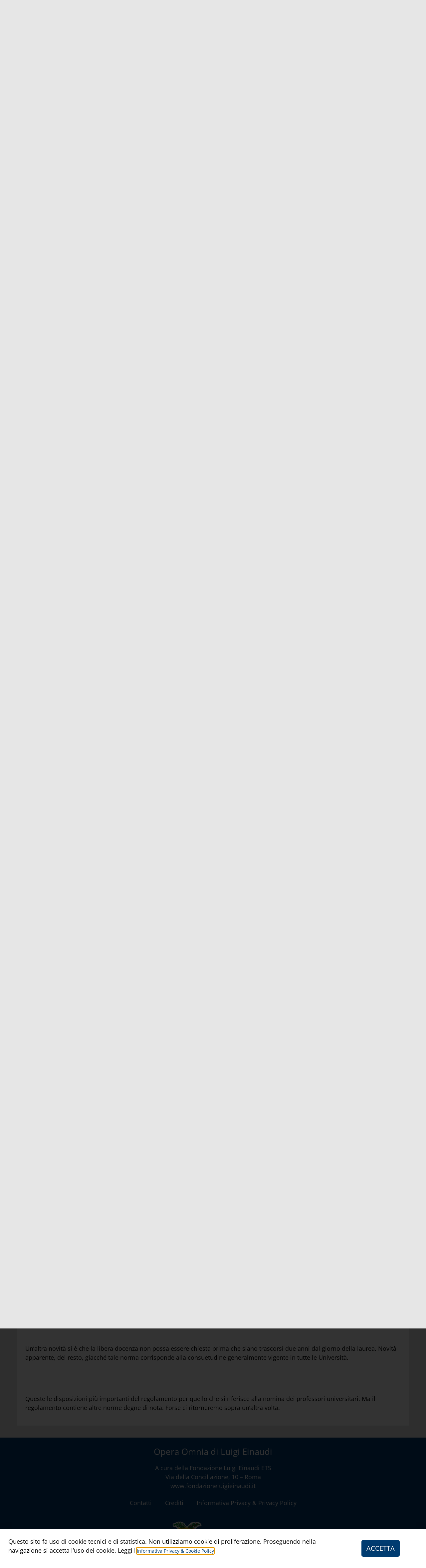

--- FILE ---
content_type: text/html; charset=UTF-8
request_url: https://www.luigieinaudi.it/doc/le-nomine-universitarie-nel-regolamento-nasi/
body_size: 18756
content:
<!doctype html>
<html lang="it-IT">
<head>
<meta charset="UTF-8">
<meta name="viewport" content="width=device-width, initial-scale=1">
<link rel="profile" href="https://gmpg.org/xfn/11">
<meta name='robots' content='index, follow, max-image-preview:large, max-snippet:-1, max-video-preview:-1' />
<style>img:is([sizes="auto" i], [sizes^="auto," i]) { contain-intrinsic-size: 3000px 1500px }</style>
<!-- This site is optimized with the Yoast SEO plugin v25.8 - https://yoast.com/wordpress/plugins/seo/ -->
<title>Le nomine universitarie nel regolamento Nasi - Luigi Einaudi</title>
<link rel="canonical" href="https://www.luigieinaudi.it/doc/le-nomine-universitarie-nel-regolamento-nasi/" />
<meta property="og:locale" content="it_IT" />
<meta property="og:type" content="article" />
<meta property="og:title" content="Le nomine universitarie nel regolamento Nasi - Luigi Einaudi" />
<meta property="og:description" content="Le nomine universitarie nel regolamento Nasi «La Stampa», 6 settembre 1902 &nbsp; &nbsp; &nbsp; Alcuni giorni fa abbiamo esaminato alcune disposizioni dei nuovi regolamenti universitari, pubblicati di recente dal ministro Nasi; e quelle disposizioni &#8211; nomina ministeriale del rettore e delle Commissioni esaminatrici &#8211; abbiamo criticato, riservandoci di esporre più tardi quali buone idee si [&hellip;]" />
<meta property="og:url" content="https://www.luigieinaudi.it/doc/le-nomine-universitarie-nel-regolamento-nasi/" />
<meta property="og:site_name" content="Luigi Einaudi" />
<meta property="article:modified_time" content="2021-11-30T13:25:21+00:00" />
<meta name="twitter:card" content="summary_large_image" />
<script type="application/ld+json" class="yoast-schema-graph">{"@context":"https://schema.org","@graph":[{"@type":"WebPage","@id":"https://www.luigieinaudi.it/doc/le-nomine-universitarie-nel-regolamento-nasi/","url":"https://www.luigieinaudi.it/doc/le-nomine-universitarie-nel-regolamento-nasi/","name":"Le nomine universitarie nel regolamento Nasi - Luigi Einaudi","isPartOf":{"@id":"https://www.luigieinaudi.it/#website"},"datePublished":"2013-05-20T06:56:55+00:00","dateModified":"2021-11-30T13:25:21+00:00","breadcrumb":{"@id":"https://www.luigieinaudi.it/doc/le-nomine-universitarie-nel-regolamento-nasi/#breadcrumb"},"inLanguage":"it-IT","potentialAction":[{"@type":"ReadAction","target":["https://www.luigieinaudi.it/doc/le-nomine-universitarie-nel-regolamento-nasi/"]}]},{"@type":"BreadcrumbList","@id":"https://www.luigieinaudi.it/doc/le-nomine-universitarie-nel-regolamento-nasi/#breadcrumb","itemListElement":[{"@type":"ListItem","position":1,"name":"Home","item":"https://www.luigieinaudi.it/"},{"@type":"ListItem","position":2,"name":"Paragrafi/Articoli","item":"https://www.luigieinaudi.it/doc/"},{"@type":"ListItem","position":3,"name":"Le nomine universitarie nel regolamento Nasi"}]},{"@type":"WebSite","@id":"https://www.luigieinaudi.it/#website","url":"https://www.luigieinaudi.it/","name":"Luigi Einaudi","description":"Opera Omnia di Luigi Einaudi","publisher":{"@id":"https://www.luigieinaudi.it/#organization"},"potentialAction":[{"@type":"SearchAction","target":{"@type":"EntryPoint","urlTemplate":"https://www.luigieinaudi.it/?s={search_term_string}"},"query-input":{"@type":"PropertyValueSpecification","valueRequired":true,"valueName":"search_term_string"}}],"inLanguage":"it-IT"},{"@type":"Organization","@id":"https://www.luigieinaudi.it/#organization","name":"Fondazione Luigi Einaudi","url":"https://www.luigieinaudi.it/","logo":{"@type":"ImageObject","inLanguage":"it-IT","@id":"https://www.luigieinaudi.it/#/schema/logo/image/","url":"https://www.luigieinaudi.it/wp-content/uploads/2021/11/favico_256x256.png","contentUrl":"https://www.luigieinaudi.it/wp-content/uploads/2021/11/favico_256x256.png","width":256,"height":256,"caption":"Fondazione Luigi Einaudi"},"image":{"@id":"https://www.luigieinaudi.it/#/schema/logo/image/"}}]}</script>
<!-- / Yoast SEO plugin. -->
<link rel='dns-prefetch' href='//www.googletagmanager.com' />
<link rel="alternate" type="application/rss+xml" title="Luigi Einaudi &raquo; Feed" href="https://www.luigieinaudi.it/feed/" />
<link rel="alternate" type="application/rss+xml" title="Luigi Einaudi &raquo; Feed dei commenti" href="https://www.luigieinaudi.it/comments/feed/" />
<script>
window._wpemojiSettings = {"baseUrl":"https:\/\/s.w.org\/images\/core\/emoji\/16.0.1\/72x72\/","ext":".png","svgUrl":"https:\/\/s.w.org\/images\/core\/emoji\/16.0.1\/svg\/","svgExt":".svg","source":{"concatemoji":"https:\/\/www.luigieinaudi.it\/wp-includes\/js\/wp-emoji-release.min.js?ver=6.8.2"}};
/*! This file is auto-generated */
!function(s,n){var o,i,e;function c(e){try{var t={supportTests:e,timestamp:(new Date).valueOf()};sessionStorage.setItem(o,JSON.stringify(t))}catch(e){}}function p(e,t,n){e.clearRect(0,0,e.canvas.width,e.canvas.height),e.fillText(t,0,0);var t=new Uint32Array(e.getImageData(0,0,e.canvas.width,e.canvas.height).data),a=(e.clearRect(0,0,e.canvas.width,e.canvas.height),e.fillText(n,0,0),new Uint32Array(e.getImageData(0,0,e.canvas.width,e.canvas.height).data));return t.every(function(e,t){return e===a[t]})}function u(e,t){e.clearRect(0,0,e.canvas.width,e.canvas.height),e.fillText(t,0,0);for(var n=e.getImageData(16,16,1,1),a=0;a<n.data.length;a++)if(0!==n.data[a])return!1;return!0}function f(e,t,n,a){switch(t){case"flag":return n(e,"\ud83c\udff3\ufe0f\u200d\u26a7\ufe0f","\ud83c\udff3\ufe0f\u200b\u26a7\ufe0f")?!1:!n(e,"\ud83c\udde8\ud83c\uddf6","\ud83c\udde8\u200b\ud83c\uddf6")&&!n(e,"\ud83c\udff4\udb40\udc67\udb40\udc62\udb40\udc65\udb40\udc6e\udb40\udc67\udb40\udc7f","\ud83c\udff4\u200b\udb40\udc67\u200b\udb40\udc62\u200b\udb40\udc65\u200b\udb40\udc6e\u200b\udb40\udc67\u200b\udb40\udc7f");case"emoji":return!a(e,"\ud83e\udedf")}return!1}function g(e,t,n,a){var r="undefined"!=typeof WorkerGlobalScope&&self instanceof WorkerGlobalScope?new OffscreenCanvas(300,150):s.createElement("canvas"),o=r.getContext("2d",{willReadFrequently:!0}),i=(o.textBaseline="top",o.font="600 32px Arial",{});return e.forEach(function(e){i[e]=t(o,e,n,a)}),i}function t(e){var t=s.createElement("script");t.src=e,t.defer=!0,s.head.appendChild(t)}"undefined"!=typeof Promise&&(o="wpEmojiSettingsSupports",i=["flag","emoji"],n.supports={everything:!0,everythingExceptFlag:!0},e=new Promise(function(e){s.addEventListener("DOMContentLoaded",e,{once:!0})}),new Promise(function(t){var n=function(){try{var e=JSON.parse(sessionStorage.getItem(o));if("object"==typeof e&&"number"==typeof e.timestamp&&(new Date).valueOf()<e.timestamp+604800&&"object"==typeof e.supportTests)return e.supportTests}catch(e){}return null}();if(!n){if("undefined"!=typeof Worker&&"undefined"!=typeof OffscreenCanvas&&"undefined"!=typeof URL&&URL.createObjectURL&&"undefined"!=typeof Blob)try{var e="postMessage("+g.toString()+"("+[JSON.stringify(i),f.toString(),p.toString(),u.toString()].join(",")+"));",a=new Blob([e],{type:"text/javascript"}),r=new Worker(URL.createObjectURL(a),{name:"wpTestEmojiSupports"});return void(r.onmessage=function(e){c(n=e.data),r.terminate(),t(n)})}catch(e){}c(n=g(i,f,p,u))}t(n)}).then(function(e){for(var t in e)n.supports[t]=e[t],n.supports.everything=n.supports.everything&&n.supports[t],"flag"!==t&&(n.supports.everythingExceptFlag=n.supports.everythingExceptFlag&&n.supports[t]);n.supports.everythingExceptFlag=n.supports.everythingExceptFlag&&!n.supports.flag,n.DOMReady=!1,n.readyCallback=function(){n.DOMReady=!0}}).then(function(){return e}).then(function(){var e;n.supports.everything||(n.readyCallback(),(e=n.source||{}).concatemoji?t(e.concatemoji):e.wpemoji&&e.twemoji&&(t(e.twemoji),t(e.wpemoji)))}))}((window,document),window._wpemojiSettings);
</script>
<style id='wp-emoji-styles-inline-css'>
img.wp-smiley, img.emoji {
display: inline !important;
border: none !important;
box-shadow: none !important;
height: 1em !important;
width: 1em !important;
margin: 0 0.07em !important;
vertical-align: -0.1em !important;
background: none !important;
padding: 0 !important;
}
</style>
<!-- <link rel='stylesheet' id='wp-block-library-css' href='https://www.luigieinaudi.it/wp-includes/css/dist/block-library/style.min.css?ver=6.8.2' media='all' /> -->
<link rel="stylesheet" type="text/css" href="//www.luigieinaudi.it/wp-content/cache/wpfc-minified/k0f9fpcd/f94.css" media="all"/>
<style id='google-login-login-button-style-inline-css'>
.wp_google_login{clear:both;margin:40px auto 0}.wp_google_login.hidden{display:none}.wp_google_login__divider{position:relative;text-align:center}.wp_google_login__divider:before{background-color:#e1e2e2;content:"";height:1px;left:0;position:absolute;top:8px;width:100%}.wp_google_login__divider span{background-color:#fff;color:#e1e2e2;font-size:14px;padding-left:8px;padding-right:8px;position:relative;text-transform:uppercase;z-index:2}.wp_google_login__button-container{margin-top:10px}.wp_google_login__button{background-color:#fff;border:solid #ccced0;border-radius:4px;border-width:1px 1px 2px;box-sizing:border-box;color:#3d4145;cursor:pointer;display:block;font-size:14px;font-weight:500;line-height:25px;margin:0;outline:0;overflow:hidden;padding:10px 15px;text-align:center;text-decoration:none;text-overflow:ellipsis;width:100%}.wp_google_login__button:hover{color:#3d4145}.wp_google_login__google-icon{background:url(/wp-content/plugins/login-with-google/assets/build/blocks/login-button/../images/google_light.e4cbcb9b.png) no-repeat 50%;background-size:contain;display:inline-block;height:25px;margin-right:10px;vertical-align:middle;width:25px}
</style>
<!-- <link rel='stylesheet' id='mediaelement-css' href='https://www.luigieinaudi.it/wp-includes/js/mediaelement/mediaelementplayer-legacy.min.css?ver=4.2.17' media='all' /> -->
<!-- <link rel='stylesheet' id='wp-mediaelement-css' href='https://www.luigieinaudi.it/wp-includes/js/mediaelement/wp-mediaelement.min.css?ver=6.8.2' media='all' /> -->
<!-- <link rel='stylesheet' id='view_editor_gutenberg_frontend_assets-css' href='https://www.luigieinaudi.it/wp-content/plugins/toolset-blocks/public/css/views-frontend.css?ver=3.6.20' media='all' /> -->
<link rel="stylesheet" type="text/css" href="//www.luigieinaudi.it/wp-content/cache/wpfc-minified/7ij61to1/f7x.css" media="all"/>
<style id='view_editor_gutenberg_frontend_assets-inline-css'>
.wpv-sort-list-dropdown.wpv-sort-list-dropdown-style-default > span.wpv-sort-list,.wpv-sort-list-dropdown.wpv-sort-list-dropdown-style-default .wpv-sort-list-item {border-color: #cdcdcd;}.wpv-sort-list-dropdown.wpv-sort-list-dropdown-style-default .wpv-sort-list-item a {color: #444;background-color: #fff;}.wpv-sort-list-dropdown.wpv-sort-list-dropdown-style-default a:hover,.wpv-sort-list-dropdown.wpv-sort-list-dropdown-style-default a:focus {color: #000;background-color: #eee;}.wpv-sort-list-dropdown.wpv-sort-list-dropdown-style-default .wpv-sort-list-item.wpv-sort-list-current a {color: #000;background-color: #eee;}
.wpv-sort-list-dropdown.wpv-sort-list-dropdown-style-default > span.wpv-sort-list,.wpv-sort-list-dropdown.wpv-sort-list-dropdown-style-default .wpv-sort-list-item {border-color: #cdcdcd;}.wpv-sort-list-dropdown.wpv-sort-list-dropdown-style-default .wpv-sort-list-item a {color: #444;background-color: #fff;}.wpv-sort-list-dropdown.wpv-sort-list-dropdown-style-default a:hover,.wpv-sort-list-dropdown.wpv-sort-list-dropdown-style-default a:focus {color: #000;background-color: #eee;}.wpv-sort-list-dropdown.wpv-sort-list-dropdown-style-default .wpv-sort-list-item.wpv-sort-list-current a {color: #000;background-color: #eee;}.wpv-sort-list-dropdown.wpv-sort-list-dropdown-style-grey > span.wpv-sort-list,.wpv-sort-list-dropdown.wpv-sort-list-dropdown-style-grey .wpv-sort-list-item {border-color: #cdcdcd;}.wpv-sort-list-dropdown.wpv-sort-list-dropdown-style-grey .wpv-sort-list-item a {color: #444;background-color: #eeeeee;}.wpv-sort-list-dropdown.wpv-sort-list-dropdown-style-grey a:hover,.wpv-sort-list-dropdown.wpv-sort-list-dropdown-style-grey a:focus {color: #000;background-color: #e5e5e5;}.wpv-sort-list-dropdown.wpv-sort-list-dropdown-style-grey .wpv-sort-list-item.wpv-sort-list-current a {color: #000;background-color: #e5e5e5;}
.wpv-sort-list-dropdown.wpv-sort-list-dropdown-style-default > span.wpv-sort-list,.wpv-sort-list-dropdown.wpv-sort-list-dropdown-style-default .wpv-sort-list-item {border-color: #cdcdcd;}.wpv-sort-list-dropdown.wpv-sort-list-dropdown-style-default .wpv-sort-list-item a {color: #444;background-color: #fff;}.wpv-sort-list-dropdown.wpv-sort-list-dropdown-style-default a:hover,.wpv-sort-list-dropdown.wpv-sort-list-dropdown-style-default a:focus {color: #000;background-color: #eee;}.wpv-sort-list-dropdown.wpv-sort-list-dropdown-style-default .wpv-sort-list-item.wpv-sort-list-current a {color: #000;background-color: #eee;}.wpv-sort-list-dropdown.wpv-sort-list-dropdown-style-grey > span.wpv-sort-list,.wpv-sort-list-dropdown.wpv-sort-list-dropdown-style-grey .wpv-sort-list-item {border-color: #cdcdcd;}.wpv-sort-list-dropdown.wpv-sort-list-dropdown-style-grey .wpv-sort-list-item a {color: #444;background-color: #eeeeee;}.wpv-sort-list-dropdown.wpv-sort-list-dropdown-style-grey a:hover,.wpv-sort-list-dropdown.wpv-sort-list-dropdown-style-grey a:focus {color: #000;background-color: #e5e5e5;}.wpv-sort-list-dropdown.wpv-sort-list-dropdown-style-grey .wpv-sort-list-item.wpv-sort-list-current a {color: #000;background-color: #e5e5e5;}.wpv-sort-list-dropdown.wpv-sort-list-dropdown-style-blue > span.wpv-sort-list,.wpv-sort-list-dropdown.wpv-sort-list-dropdown-style-blue .wpv-sort-list-item {border-color: #0099cc;}.wpv-sort-list-dropdown.wpv-sort-list-dropdown-style-blue .wpv-sort-list-item a {color: #444;background-color: #cbddeb;}.wpv-sort-list-dropdown.wpv-sort-list-dropdown-style-blue a:hover,.wpv-sort-list-dropdown.wpv-sort-list-dropdown-style-blue a:focus {color: #000;background-color: #95bedd;}.wpv-sort-list-dropdown.wpv-sort-list-dropdown-style-blue .wpv-sort-list-item.wpv-sort-list-current a {color: #000;background-color: #95bedd;}
</style>
<style id='global-styles-inline-css'>
:root{--wp--preset--aspect-ratio--square: 1;--wp--preset--aspect-ratio--4-3: 4/3;--wp--preset--aspect-ratio--3-4: 3/4;--wp--preset--aspect-ratio--3-2: 3/2;--wp--preset--aspect-ratio--2-3: 2/3;--wp--preset--aspect-ratio--16-9: 16/9;--wp--preset--aspect-ratio--9-16: 9/16;--wp--preset--color--black: #000000;--wp--preset--color--cyan-bluish-gray: #abb8c3;--wp--preset--color--white: #ffffff;--wp--preset--color--pale-pink: #f78da7;--wp--preset--color--vivid-red: #cf2e2e;--wp--preset--color--luminous-vivid-orange: #ff6900;--wp--preset--color--luminous-vivid-amber: #fcb900;--wp--preset--color--light-green-cyan: #7bdcb5;--wp--preset--color--vivid-green-cyan: #00d084;--wp--preset--color--pale-cyan-blue: #8ed1fc;--wp--preset--color--vivid-cyan-blue: #0693e3;--wp--preset--color--vivid-purple: #9b51e0;--wp--preset--gradient--vivid-cyan-blue-to-vivid-purple: linear-gradient(135deg,rgba(6,147,227,1) 0%,rgb(155,81,224) 100%);--wp--preset--gradient--light-green-cyan-to-vivid-green-cyan: linear-gradient(135deg,rgb(122,220,180) 0%,rgb(0,208,130) 100%);--wp--preset--gradient--luminous-vivid-amber-to-luminous-vivid-orange: linear-gradient(135deg,rgba(252,185,0,1) 0%,rgba(255,105,0,1) 100%);--wp--preset--gradient--luminous-vivid-orange-to-vivid-red: linear-gradient(135deg,rgba(255,105,0,1) 0%,rgb(207,46,46) 100%);--wp--preset--gradient--very-light-gray-to-cyan-bluish-gray: linear-gradient(135deg,rgb(238,238,238) 0%,rgb(169,184,195) 100%);--wp--preset--gradient--cool-to-warm-spectrum: linear-gradient(135deg,rgb(74,234,220) 0%,rgb(151,120,209) 20%,rgb(207,42,186) 40%,rgb(238,44,130) 60%,rgb(251,105,98) 80%,rgb(254,248,76) 100%);--wp--preset--gradient--blush-light-purple: linear-gradient(135deg,rgb(255,206,236) 0%,rgb(152,150,240) 100%);--wp--preset--gradient--blush-bordeaux: linear-gradient(135deg,rgb(254,205,165) 0%,rgb(254,45,45) 50%,rgb(107,0,62) 100%);--wp--preset--gradient--luminous-dusk: linear-gradient(135deg,rgb(255,203,112) 0%,rgb(199,81,192) 50%,rgb(65,88,208) 100%);--wp--preset--gradient--pale-ocean: linear-gradient(135deg,rgb(255,245,203) 0%,rgb(182,227,212) 50%,rgb(51,167,181) 100%);--wp--preset--gradient--electric-grass: linear-gradient(135deg,rgb(202,248,128) 0%,rgb(113,206,126) 100%);--wp--preset--gradient--midnight: linear-gradient(135deg,rgb(2,3,129) 0%,rgb(40,116,252) 100%);--wp--preset--font-size--small: 13px;--wp--preset--font-size--medium: 20px;--wp--preset--font-size--large: 36px;--wp--preset--font-size--x-large: 42px;--wp--preset--spacing--20: 0.44rem;--wp--preset--spacing--30: 0.67rem;--wp--preset--spacing--40: 1rem;--wp--preset--spacing--50: 1.5rem;--wp--preset--spacing--60: 2.25rem;--wp--preset--spacing--70: 3.38rem;--wp--preset--spacing--80: 5.06rem;--wp--preset--shadow--natural: 6px 6px 9px rgba(0, 0, 0, 0.2);--wp--preset--shadow--deep: 12px 12px 50px rgba(0, 0, 0, 0.4);--wp--preset--shadow--sharp: 6px 6px 0px rgba(0, 0, 0, 0.2);--wp--preset--shadow--outlined: 6px 6px 0px -3px rgba(255, 255, 255, 1), 6px 6px rgba(0, 0, 0, 1);--wp--preset--shadow--crisp: 6px 6px 0px rgba(0, 0, 0, 1);}:root { --wp--style--global--content-size: 800px;--wp--style--global--wide-size: 1200px; }:where(body) { margin: 0; }.wp-site-blocks > .alignleft { float: left; margin-right: 2em; }.wp-site-blocks > .alignright { float: right; margin-left: 2em; }.wp-site-blocks > .aligncenter { justify-content: center; margin-left: auto; margin-right: auto; }:where(.wp-site-blocks) > * { margin-block-start: 24px; margin-block-end: 0; }:where(.wp-site-blocks) > :first-child { margin-block-start: 0; }:where(.wp-site-blocks) > :last-child { margin-block-end: 0; }:root { --wp--style--block-gap: 24px; }:root :where(.is-layout-flow) > :first-child{margin-block-start: 0;}:root :where(.is-layout-flow) > :last-child{margin-block-end: 0;}:root :where(.is-layout-flow) > *{margin-block-start: 24px;margin-block-end: 0;}:root :where(.is-layout-constrained) > :first-child{margin-block-start: 0;}:root :where(.is-layout-constrained) > :last-child{margin-block-end: 0;}:root :where(.is-layout-constrained) > *{margin-block-start: 24px;margin-block-end: 0;}:root :where(.is-layout-flex){gap: 24px;}:root :where(.is-layout-grid){gap: 24px;}.is-layout-flow > .alignleft{float: left;margin-inline-start: 0;margin-inline-end: 2em;}.is-layout-flow > .alignright{float: right;margin-inline-start: 2em;margin-inline-end: 0;}.is-layout-flow > .aligncenter{margin-left: auto !important;margin-right: auto !important;}.is-layout-constrained > .alignleft{float: left;margin-inline-start: 0;margin-inline-end: 2em;}.is-layout-constrained > .alignright{float: right;margin-inline-start: 2em;margin-inline-end: 0;}.is-layout-constrained > .aligncenter{margin-left: auto !important;margin-right: auto !important;}.is-layout-constrained > :where(:not(.alignleft):not(.alignright):not(.alignfull)){max-width: var(--wp--style--global--content-size);margin-left: auto !important;margin-right: auto !important;}.is-layout-constrained > .alignwide{max-width: var(--wp--style--global--wide-size);}body .is-layout-flex{display: flex;}.is-layout-flex{flex-wrap: wrap;align-items: center;}.is-layout-flex > :is(*, div){margin: 0;}body .is-layout-grid{display: grid;}.is-layout-grid > :is(*, div){margin: 0;}body{padding-top: 0px;padding-right: 0px;padding-bottom: 0px;padding-left: 0px;}a:where(:not(.wp-element-button)){text-decoration: underline;}:root :where(.wp-element-button, .wp-block-button__link){background-color: #32373c;border-width: 0;color: #fff;font-family: inherit;font-size: inherit;line-height: inherit;padding: calc(0.667em + 2px) calc(1.333em + 2px);text-decoration: none;}.has-black-color{color: var(--wp--preset--color--black) !important;}.has-cyan-bluish-gray-color{color: var(--wp--preset--color--cyan-bluish-gray) !important;}.has-white-color{color: var(--wp--preset--color--white) !important;}.has-pale-pink-color{color: var(--wp--preset--color--pale-pink) !important;}.has-vivid-red-color{color: var(--wp--preset--color--vivid-red) !important;}.has-luminous-vivid-orange-color{color: var(--wp--preset--color--luminous-vivid-orange) !important;}.has-luminous-vivid-amber-color{color: var(--wp--preset--color--luminous-vivid-amber) !important;}.has-light-green-cyan-color{color: var(--wp--preset--color--light-green-cyan) !important;}.has-vivid-green-cyan-color{color: var(--wp--preset--color--vivid-green-cyan) !important;}.has-pale-cyan-blue-color{color: var(--wp--preset--color--pale-cyan-blue) !important;}.has-vivid-cyan-blue-color{color: var(--wp--preset--color--vivid-cyan-blue) !important;}.has-vivid-purple-color{color: var(--wp--preset--color--vivid-purple) !important;}.has-black-background-color{background-color: var(--wp--preset--color--black) !important;}.has-cyan-bluish-gray-background-color{background-color: var(--wp--preset--color--cyan-bluish-gray) !important;}.has-white-background-color{background-color: var(--wp--preset--color--white) !important;}.has-pale-pink-background-color{background-color: var(--wp--preset--color--pale-pink) !important;}.has-vivid-red-background-color{background-color: var(--wp--preset--color--vivid-red) !important;}.has-luminous-vivid-orange-background-color{background-color: var(--wp--preset--color--luminous-vivid-orange) !important;}.has-luminous-vivid-amber-background-color{background-color: var(--wp--preset--color--luminous-vivid-amber) !important;}.has-light-green-cyan-background-color{background-color: var(--wp--preset--color--light-green-cyan) !important;}.has-vivid-green-cyan-background-color{background-color: var(--wp--preset--color--vivid-green-cyan) !important;}.has-pale-cyan-blue-background-color{background-color: var(--wp--preset--color--pale-cyan-blue) !important;}.has-vivid-cyan-blue-background-color{background-color: var(--wp--preset--color--vivid-cyan-blue) !important;}.has-vivid-purple-background-color{background-color: var(--wp--preset--color--vivid-purple) !important;}.has-black-border-color{border-color: var(--wp--preset--color--black) !important;}.has-cyan-bluish-gray-border-color{border-color: var(--wp--preset--color--cyan-bluish-gray) !important;}.has-white-border-color{border-color: var(--wp--preset--color--white) !important;}.has-pale-pink-border-color{border-color: var(--wp--preset--color--pale-pink) !important;}.has-vivid-red-border-color{border-color: var(--wp--preset--color--vivid-red) !important;}.has-luminous-vivid-orange-border-color{border-color: var(--wp--preset--color--luminous-vivid-orange) !important;}.has-luminous-vivid-amber-border-color{border-color: var(--wp--preset--color--luminous-vivid-amber) !important;}.has-light-green-cyan-border-color{border-color: var(--wp--preset--color--light-green-cyan) !important;}.has-vivid-green-cyan-border-color{border-color: var(--wp--preset--color--vivid-green-cyan) !important;}.has-pale-cyan-blue-border-color{border-color: var(--wp--preset--color--pale-cyan-blue) !important;}.has-vivid-cyan-blue-border-color{border-color: var(--wp--preset--color--vivid-cyan-blue) !important;}.has-vivid-purple-border-color{border-color: var(--wp--preset--color--vivid-purple) !important;}.has-vivid-cyan-blue-to-vivid-purple-gradient-background{background: var(--wp--preset--gradient--vivid-cyan-blue-to-vivid-purple) !important;}.has-light-green-cyan-to-vivid-green-cyan-gradient-background{background: var(--wp--preset--gradient--light-green-cyan-to-vivid-green-cyan) !important;}.has-luminous-vivid-amber-to-luminous-vivid-orange-gradient-background{background: var(--wp--preset--gradient--luminous-vivid-amber-to-luminous-vivid-orange) !important;}.has-luminous-vivid-orange-to-vivid-red-gradient-background{background: var(--wp--preset--gradient--luminous-vivid-orange-to-vivid-red) !important;}.has-very-light-gray-to-cyan-bluish-gray-gradient-background{background: var(--wp--preset--gradient--very-light-gray-to-cyan-bluish-gray) !important;}.has-cool-to-warm-spectrum-gradient-background{background: var(--wp--preset--gradient--cool-to-warm-spectrum) !important;}.has-blush-light-purple-gradient-background{background: var(--wp--preset--gradient--blush-light-purple) !important;}.has-blush-bordeaux-gradient-background{background: var(--wp--preset--gradient--blush-bordeaux) !important;}.has-luminous-dusk-gradient-background{background: var(--wp--preset--gradient--luminous-dusk) !important;}.has-pale-ocean-gradient-background{background: var(--wp--preset--gradient--pale-ocean) !important;}.has-electric-grass-gradient-background{background: var(--wp--preset--gradient--electric-grass) !important;}.has-midnight-gradient-background{background: var(--wp--preset--gradient--midnight) !important;}.has-small-font-size{font-size: var(--wp--preset--font-size--small) !important;}.has-medium-font-size{font-size: var(--wp--preset--font-size--medium) !important;}.has-large-font-size{font-size: var(--wp--preset--font-size--large) !important;}.has-x-large-font-size{font-size: var(--wp--preset--font-size--x-large) !important;}
:root :where(.wp-block-pullquote){font-size: 1.5em;line-height: 1.6;}
</style>
<!-- <link rel='stylesheet' id='search-filter-plugin-styles-css' href='https://www.luigieinaudi.it/wp-content/plugins/search-filter-pro/public/assets/css/search-filter.min.css?ver=2.5.4' media='all' /> -->
<!-- <link rel='stylesheet' id='hello-elementor-css' href='https://www.luigieinaudi.it/wp-content/themes/hello-elementor/assets/css/reset.css?ver=3.4.4' media='all' /> -->
<!-- <link rel='stylesheet' id='hello-elementor-theme-style-css' href='https://www.luigieinaudi.it/wp-content/themes/hello-elementor/assets/css/theme.css?ver=3.4.4' media='all' /> -->
<!-- <link rel='stylesheet' id='hello-elementor-header-footer-css' href='https://www.luigieinaudi.it/wp-content/themes/hello-elementor/assets/css/header-footer.css?ver=3.4.4' media='all' /> -->
<!-- <link rel='stylesheet' id='elementor-frontend-css' href='https://www.luigieinaudi.it/wp-content/plugins/elementor/assets/css/frontend.min.css?ver=3.31.3' media='all' /> -->
<link rel="stylesheet" type="text/css" href="//www.luigieinaudi.it/wp-content/cache/wpfc-minified/8uy2bbdg/f7x.css" media="all"/>
<link rel='stylesheet' id='elementor-post-7503-css' href='https://www.luigieinaudi.it/wp-content/uploads/elementor/css/post-7503.css?ver=1757002778' media='all' />
<!-- <link rel='stylesheet' id='widget-image-css' href='https://www.luigieinaudi.it/wp-content/plugins/elementor/assets/css/widget-image.min.css?ver=3.31.3' media='all' /> -->
<!-- <link rel='stylesheet' id='widget-nav-menu-css' href='https://www.luigieinaudi.it/wp-content/plugins/elementor-pro/assets/css/widget-nav-menu.min.css?ver=3.31.2' media='all' /> -->
<!-- <link rel='stylesheet' id='widget-heading-css' href='https://www.luigieinaudi.it/wp-content/plugins/elementor/assets/css/widget-heading.min.css?ver=3.31.3' media='all' /> -->
<!-- <link rel='stylesheet' id='e-popup-css' href='https://www.luigieinaudi.it/wp-content/plugins/elementor-pro/assets/css/conditionals/popup.min.css?ver=3.31.2' media='all' /> -->
<!-- <link rel='stylesheet' id='elementor-icons-css' href='https://www.luigieinaudi.it/wp-content/plugins/elementor/assets/lib/eicons/css/elementor-icons.min.css?ver=5.43.0' media='all' /> -->
<link rel="stylesheet" type="text/css" href="//www.luigieinaudi.it/wp-content/cache/wpfc-minified/lafpna0j/f94.css" media="all"/>
<link rel='stylesheet' id='elementor-post-6598-css' href='https://www.luigieinaudi.it/wp-content/uploads/elementor/css/post-6598.css?ver=1757002778' media='all' />
<link rel='stylesheet' id='elementor-post-6614-css' href='https://www.luigieinaudi.it/wp-content/uploads/elementor/css/post-6614.css?ver=1757002778' media='all' />
<link rel='stylesheet' id='elementor-post-7547-css' href='https://www.luigieinaudi.it/wp-content/uploads/elementor/css/post-7547.css?ver=1757002778' media='all' />
<link rel='stylesheet' id='elementor-post-7602-css' href='https://www.luigieinaudi.it/wp-content/uploads/elementor/css/post-7602.css?ver=1757002778' media='all' />
<!-- <link rel='stylesheet' id='hello-elementor-child-style-css' href='https://www.luigieinaudi.it/wp-content/themes/hello-elementor-child/style.css?ver=1.0.6' media='all' /> -->
<!-- <link rel='stylesheet' id='ecs-styles-css' href='https://www.luigieinaudi.it/wp-content/plugins/ele-custom-skin/assets/css/ecs-style.css?ver=3.1.9' media='all' /> -->
<link rel="stylesheet" type="text/css" href="//www.luigieinaudi.it/wp-content/cache/wpfc-minified/q7e9i4zg/f94.css" media="all"/>
<link rel='stylesheet' id='elementor-post-7331-css' href='https://www.luigieinaudi.it/wp-content/uploads/elementor/css/post-7331.css?ver=1754672584' media='all' />
<!-- <link rel='stylesheet' id='elementor-gf-local-opensans-css' href='https://www.luigieinaudi.it/wp-content/uploads/elementor/google-fonts/css/opensans.css?ver=1754663385' media='all' /> -->
<!-- <link rel='stylesheet' id='elementor-gf-local-poppins-css' href='https://www.luigieinaudi.it/wp-content/uploads/elementor/google-fonts/css/poppins.css?ver=1749649334' media='all' /> -->
<!-- <link rel='stylesheet' id='elementor-icons-shared-0-css' href='https://www.luigieinaudi.it/wp-content/plugins/elementor/assets/lib/font-awesome/css/fontawesome.min.css?ver=5.15.3' media='all' /> -->
<!-- <link rel='stylesheet' id='elementor-icons-fa-solid-css' href='https://www.luigieinaudi.it/wp-content/plugins/elementor/assets/lib/font-awesome/css/solid.min.css?ver=5.15.3' media='all' /> -->
<link rel="stylesheet" type="text/css" href="//www.luigieinaudi.it/wp-content/cache/wpfc-minified/qw4gq8x9/f94.css" media="all"/>
<script src="https://www.luigieinaudi.it/wp-content/plugins/toolset-blocks/vendor/toolset/common-es/public/toolset-common-es-frontend.js?ver=175000" id="toolset-common-es-frontend-js"></script>
<script src="https://www.luigieinaudi.it/wp-includes/js/jquery/jquery.min.js?ver=3.7.1" id="jquery-core-js"></script>
<script src="https://www.luigieinaudi.it/wp-includes/js/jquery/jquery-migrate.min.js?ver=3.4.1" id="jquery-migrate-js"></script>
<script id="search-filter-plugin-build-js-extra">
var SF_LDATA = {"ajax_url":"https:\/\/www.luigieinaudi.it\/wp-admin\/admin-ajax.php","home_url":"https:\/\/www.luigieinaudi.it\/","extensions":[]};
</script>
<script src="https://www.luigieinaudi.it/wp-content/plugins/search-filter-pro/public/assets/js/search-filter-build.min.js?ver=2.5.4" id="search-filter-plugin-build-js"></script>
<script src="https://www.luigieinaudi.it/wp-content/plugins/search-filter-pro/public/assets/js/select2.min.js?ver=2.5.4" id="search-filter-plugin-select2-js"></script>
<!-- Snippet del tag Google (gtag.js) aggiunto da Site Kit -->
<!-- Snippet Google Analytics aggiunto da Site Kit -->
<script src="https://www.googletagmanager.com/gtag/js?id=G-GH8Z8DSM69" id="google_gtagjs-js" async></script>
<script id="google_gtagjs-js-after">
window.dataLayer = window.dataLayer || [];function gtag(){dataLayer.push(arguments);}
gtag("set","linker",{"domains":["www.luigieinaudi.it"]});
gtag("js", new Date());
gtag("set", "developer_id.dZTNiMT", true);
gtag("config", "G-GH8Z8DSM69");
</script>
<script id="ecs_ajax_load-js-extra">
var ecs_ajax_params = {"ajaxurl":"https:\/\/www.luigieinaudi.it\/wp-admin\/admin-ajax.php","posts":"{\"page\":0,\"doc\":\"le-nomine-universitarie-nel-regolamento-nasi\",\"post_type\":\"doc\",\"name\":\"le-nomine-universitarie-nel-regolamento-nasi\",\"error\":\"\",\"m\":\"\",\"p\":0,\"post_parent\":\"\",\"subpost\":\"\",\"subpost_id\":\"\",\"attachment\":\"\",\"attachment_id\":0,\"pagename\":\"le-nomine-universitarie-nel-regolamento-nasi\",\"page_id\":0,\"second\":\"\",\"minute\":\"\",\"hour\":\"\",\"day\":0,\"monthnum\":0,\"year\":0,\"w\":0,\"category_name\":\"\",\"tag\":\"\",\"cat\":\"\",\"tag_id\":\"\",\"author\":\"\",\"author_name\":\"\",\"feed\":\"\",\"tb\":\"\",\"paged\":0,\"meta_key\":\"\",\"meta_value\":\"\",\"preview\":\"\",\"s\":\"\",\"sentence\":\"\",\"title\":\"\",\"fields\":\"all\",\"menu_order\":\"\",\"embed\":\"\",\"category__in\":[],\"category__not_in\":[],\"category__and\":[],\"post__in\":[],\"post__not_in\":[],\"post_name__in\":[],\"tag__in\":[],\"tag__not_in\":[],\"tag__and\":[],\"tag_slug__in\":[],\"tag_slug__and\":[],\"post_parent__in\":[],\"post_parent__not_in\":[],\"author__in\":[],\"author__not_in\":[],\"search_columns\":[],\"ignore_sticky_posts\":false,\"suppress_filters\":false,\"cache_results\":true,\"update_post_term_cache\":true,\"update_menu_item_cache\":false,\"lazy_load_term_meta\":true,\"update_post_meta_cache\":true,\"posts_per_page\":-1,\"nopaging\":true,\"comments_per_page\":\"50\",\"no_found_rows\":false,\"order\":\"DESC\"}"};
</script>
<script src="https://www.luigieinaudi.it/wp-content/plugins/ele-custom-skin/assets/js/ecs_ajax_pagination.js?ver=3.1.9" id="ecs_ajax_load-js"></script>
<script src="https://www.luigieinaudi.it/wp-content/plugins/ele-custom-skin/assets/js/ecs.js?ver=3.1.9" id="ecs-script-js"></script>
<link rel="https://api.w.org/" href="https://www.luigieinaudi.it/wp-json/" /><link rel="EditURI" type="application/rsd+xml" title="RSD" href="https://www.luigieinaudi.it/xmlrpc.php?rsd" />
<meta name="generator" content="WordPress 6.8.2" />
<link rel='shortlink' href='https://www.luigieinaudi.it/?p=2648' />
<link rel="alternate" title="oEmbed (JSON)" type="application/json+oembed" href="https://www.luigieinaudi.it/wp-json/oembed/1.0/embed?url=https%3A%2F%2Fwww.luigieinaudi.it%2Fdoc%2Fle-nomine-universitarie-nel-regolamento-nasi%2F" />
<link rel="alternate" title="oEmbed (XML)" type="text/xml+oembed" href="https://www.luigieinaudi.it/wp-json/oembed/1.0/embed?url=https%3A%2F%2Fwww.luigieinaudi.it%2Fdoc%2Fle-nomine-universitarie-nel-regolamento-nasi%2F&#038;format=xml" />
<meta name="generator" content="Site Kit by Google 1.160.1" /><meta name="generator" content="Elementor 3.31.3; features: additional_custom_breakpoints, e_element_cache; settings: css_print_method-external, google_font-enabled, font_display-auto">
<script> window.addEventListener("load",function(){ var c={script:false,link:false}; function ls(s) { if(!['script','link'].includes(s)||c[s]){return;}c[s]=true; var d=document,f=d.getElementsByTagName(s)[0],j=d.createElement(s); if(s==='script'){j.async=true;j.src='https://www.luigieinaudi.it/wp-content/plugins/toolset-blocks/vendor/toolset/blocks/public/js/frontend.js?v=1.6.16';}else{ j.rel='stylesheet';j.href='https://www.luigieinaudi.it/wp-content/plugins/toolset-blocks/vendor/toolset/blocks/public/css/style.css?v=1.6.16';} f.parentNode.insertBefore(j, f); }; function ex(){ls('script');ls('link')} window.addEventListener("scroll", ex, {once: true}); if (('IntersectionObserver' in window) && ('IntersectionObserverEntry' in window) && ('intersectionRatio' in window.IntersectionObserverEntry.prototype)) { var i = 0, fb = document.querySelectorAll("[class^='tb-']"), o = new IntersectionObserver(es => { es.forEach(e => { o.unobserve(e.target); if (e.intersectionRatio > 0) { ex();o.disconnect();}else{ i++;if(fb.length>i){o.observe(fb[i])}} }) }); if (fb.length) { o.observe(fb[i]) } } }) </script>
<noscript>
<link rel="stylesheet" href="https://www.luigieinaudi.it/wp-content/plugins/toolset-blocks/vendor/toolset/blocks/public/css/style.css">
</noscript>			<style>
.e-con.e-parent:nth-of-type(n+4):not(.e-lazyloaded):not(.e-no-lazyload),
.e-con.e-parent:nth-of-type(n+4):not(.e-lazyloaded):not(.e-no-lazyload) * {
background-image: none !important;
}
@media screen and (max-height: 1024px) {
.e-con.e-parent:nth-of-type(n+3):not(.e-lazyloaded):not(.e-no-lazyload),
.e-con.e-parent:nth-of-type(n+3):not(.e-lazyloaded):not(.e-no-lazyload) * {
background-image: none !important;
}
}
@media screen and (max-height: 640px) {
.e-con.e-parent:nth-of-type(n+2):not(.e-lazyloaded):not(.e-no-lazyload),
.e-con.e-parent:nth-of-type(n+2):not(.e-lazyloaded):not(.e-no-lazyload) * {
background-image: none !important;
}
}
</style>
<meta name="theme-color" content="#FFFFFF">
<link rel="icon" href="https://www.luigieinaudi.it/wp-content/uploads/2021/11/cropped-logo-32x32.png" sizes="32x32" />
<link rel="icon" href="https://www.luigieinaudi.it/wp-content/uploads/2021/11/cropped-logo-192x192.png" sizes="192x192" />
<link rel="apple-touch-icon" href="https://www.luigieinaudi.it/wp-content/uploads/2021/11/cropped-logo-180x180.png" />
<meta name="msapplication-TileImage" content="https://www.luigieinaudi.it/wp-content/uploads/2021/11/cropped-logo-270x270.png" />
</head>
<body class="wp-singular doc-template-default single single-doc postid-2648 wp-custom-logo wp-embed-responsive wp-theme-hello-elementor wp-child-theme-hello-elementor-child hello-elementor-default views-template-template-paragrafiarticoli elementor-default elementor-kit-7503 elementor-page-7547">
<a class="skip-link screen-reader-text" href="#content">Vai al contenuto</a>
<header data-elementor-type="header" data-elementor-id="6598" class="elementor elementor-6598 elementor-location-header" data-elementor-post-type="elementor_library">
<header class="elementor-section elementor-top-section elementor-element elementor-element-2bc726c elementor-section-content-middle elementor-section-height-min-height elementor-section-boxed elementor-section-height-default elementor-section-items-middle" data-id="2bc726c" data-element_type="section" data-settings="{&quot;background_background&quot;:&quot;classic&quot;}">
<div class="elementor-container elementor-column-gap-default">
<div class="elementor-column elementor-col-50 elementor-top-column elementor-element elementor-element-3eda095d" data-id="3eda095d" data-element_type="column">
<div class="elementor-widget-wrap elementor-element-populated">
<div class="elementor-element elementor-element-6d73620 elementor-widget elementor-widget-image" data-id="6d73620" data-element_type="widget" data-widget_type="image.default">
<div class="elementor-widget-container">
<a href="https://www.luigieinaudi.it/">
<img width="267" height="96" src="https://www.luigieinaudi.it/wp-content/uploads/2021/11/logo.png" class="attachment-full size-full wp-image-5448" alt="Opera Omnia Luigi Einaudi" />								</a>
</div>
</div>
</div>
</div>
<div class="elementor-column elementor-col-50 elementor-top-column elementor-element elementor-element-4c3f16d4" data-id="4c3f16d4" data-element_type="column">
<div class="elementor-widget-wrap elementor-element-populated">
<div class="elementor-element elementor-element-d4b80fd elementor-widget elementor-widget-image" data-id="d4b80fd" data-element_type="widget" data-widget_type="image.default">
<div class="elementor-widget-container">
<a href="https://www.luigieinaudi.it/">
<img width="2000" height="1000" src="https://www.luigieinaudi.it/wp-content/uploads/2022/09/logo-fondazione-luigi-einaudi-ets-trasparente-bianco.png" class="attachment-full size-full wp-image-6604" alt="Fondazione Luigi Einaudi ETS" srcset="https://www.luigieinaudi.it/wp-content/uploads/2022/09/logo-fondazione-luigi-einaudi-ets-trasparente-bianco.png 2000w, https://www.luigieinaudi.it/wp-content/uploads/2022/09/logo-fondazione-luigi-einaudi-ets-trasparente-bianco-300x150.png 300w, https://www.luigieinaudi.it/wp-content/uploads/2022/09/logo-fondazione-luigi-einaudi-ets-trasparente-bianco-1024x512.png 1024w, https://www.luigieinaudi.it/wp-content/uploads/2022/09/logo-fondazione-luigi-einaudi-ets-trasparente-bianco-768x384.png 768w, https://www.luigieinaudi.it/wp-content/uploads/2022/09/logo-fondazione-luigi-einaudi-ets-trasparente-bianco-1536x768.png 1536w" sizes="(max-width: 2000px) 100vw, 2000px" />								</a>
</div>
</div>
</div>
</div>
</div>
</header>
<nav class="elementor-section elementor-top-section elementor-element elementor-element-497c6e9 elementor-section-boxed elementor-section-height-default elementor-section-height-default" data-id="497c6e9" data-element_type="section" data-settings="{&quot;background_background&quot;:&quot;classic&quot;,&quot;animation&quot;:&quot;none&quot;}">
<div class="elementor-container elementor-column-gap-no">
<div class="elementor-column elementor-col-100 elementor-top-column elementor-element elementor-element-52392e11" data-id="52392e11" data-element_type="column">
<div class="elementor-widget-wrap elementor-element-populated">
<div class="elementor-element elementor-element-32a353eb elementor-nav-menu__align-center elementor-nav-menu--dropdown-mobile elementor-nav-menu--stretch elementor-nav-menu__text-align-center elementor-nav-menu--toggle elementor-nav-menu--burger elementor-widget elementor-widget-nav-menu" data-id="32a353eb" data-element_type="widget" data-settings="{&quot;full_width&quot;:&quot;stretch&quot;,&quot;layout&quot;:&quot;horizontal&quot;,&quot;submenu_icon&quot;:{&quot;value&quot;:&quot;&lt;i class=\&quot;fas fa-caret-down\&quot;&gt;&lt;\/i&gt;&quot;,&quot;library&quot;:&quot;fa-solid&quot;},&quot;toggle&quot;:&quot;burger&quot;}" data-widget_type="nav-menu.default">
<div class="elementor-widget-container">
<nav aria-label="Menu" class="elementor-nav-menu--main elementor-nav-menu__container elementor-nav-menu--layout-horizontal e--pointer-none">
<ul id="menu-1-32a353eb" class="elementor-nav-menu"><li class="menu-item menu-item-type-post_type menu-item-object-page menu-item-home menu-item-5110"><a href="https://www.luigieinaudi.it/" class="elementor-item">Home</a></li>
<li class="menu-item menu-item-type-post_type menu-item-object-page menu-item-6594"><a href="https://www.luigieinaudi.it/biografia-del-presidente/" class="elementor-item">Biografia del Presidente</a></li>
<li class="menu-item menu-item-type-post_type menu-item-object-page menu-item-7126"><a href="https://www.luigieinaudi.it/hanno-detto-di-lui/" class="elementor-item">Hanno detto di Lui</a></li>
<li class="menu-item menu-item-type-post_type menu-item-object-page menu-item-7127"><a href="https://www.luigieinaudi.it/percorsi-lettura/" class="elementor-item">Percorsi di lettura</a></li>
<li class="menu-item menu-item-type-post_type menu-item-object-page menu-item-7125"><a href="https://www.luigieinaudi.it/biblioteca-digitale/" class="elementor-item">Biblioteca digitale</a></li>
<li class="menu-item menu-item-type-post_type menu-item-object-page menu-item-7239"><a href="https://www.luigieinaudi.it/archivio/" class="elementor-item"><i class="fa fa-fw fa-search" aria-hidden="true"></i> Ricerca</a></li>
</ul>			</nav>
<div class="elementor-menu-toggle" role="button" tabindex="0" aria-label="Menu di commutazione" aria-expanded="false">
<i aria-hidden="true" role="presentation" class="elementor-menu-toggle__icon--open eicon-menu-bar"></i><i aria-hidden="true" role="presentation" class="elementor-menu-toggle__icon--close eicon-close"></i>		</div>
<nav class="elementor-nav-menu--dropdown elementor-nav-menu__container" aria-hidden="true">
<ul id="menu-2-32a353eb" class="elementor-nav-menu"><li class="menu-item menu-item-type-post_type menu-item-object-page menu-item-home menu-item-5110"><a href="https://www.luigieinaudi.it/" class="elementor-item" tabindex="-1">Home</a></li>
<li class="menu-item menu-item-type-post_type menu-item-object-page menu-item-6594"><a href="https://www.luigieinaudi.it/biografia-del-presidente/" class="elementor-item" tabindex="-1">Biografia del Presidente</a></li>
<li class="menu-item menu-item-type-post_type menu-item-object-page menu-item-7126"><a href="https://www.luigieinaudi.it/hanno-detto-di-lui/" class="elementor-item" tabindex="-1">Hanno detto di Lui</a></li>
<li class="menu-item menu-item-type-post_type menu-item-object-page menu-item-7127"><a href="https://www.luigieinaudi.it/percorsi-lettura/" class="elementor-item" tabindex="-1">Percorsi di lettura</a></li>
<li class="menu-item menu-item-type-post_type menu-item-object-page menu-item-7125"><a href="https://www.luigieinaudi.it/biblioteca-digitale/" class="elementor-item" tabindex="-1">Biblioteca digitale</a></li>
<li class="menu-item menu-item-type-post_type menu-item-object-page menu-item-7239"><a href="https://www.luigieinaudi.it/archivio/" class="elementor-item" tabindex="-1"><i class="fa fa-fw fa-search" aria-hidden="true"></i> Ricerca</a></li>
</ul>			</nav>
</div>
</div>
</div>
</div>
</div>
</nav>
<section class="elementor-section elementor-top-section elementor-element elementor-element-582c16a elementor-section-full_width elementor-section-height-default elementor-section-height-default" data-id="582c16a" data-element_type="section" data-settings="{&quot;background_background&quot;:&quot;classic&quot;}">
<div class="elementor-container elementor-column-gap-no">
<div class="elementor-column elementor-col-100 elementor-top-column elementor-element elementor-element-f7e66b1" data-id="f7e66b1" data-element_type="column">
<div class="elementor-widget-wrap elementor-element-populated">
<div class="elementor-element elementor-element-0d707be elementor-widget-mobile__width-inherit elementor-widget__width-inherit elementor-widget elementor-widget-shortcode" data-id="0d707be" data-element_type="widget" data-widget_type="shortcode.default">
<div class="elementor-widget-container">
<div class="elementor-shortcode"></div>
</div>
</div>
</div>
</div>
</div>
</section>
</header>
<div data-elementor-type="single-post" data-elementor-id="7547" class="elementor elementor-7547 elementor-location-single post-2648 doc type-doc status-publish hentry category-paragrafi-articoli" data-elementor-post-type="elementor_library">
<section class="elementor-section elementor-top-section elementor-element elementor-element-c0382b5 elementor-section-boxed elementor-section-height-default elementor-section-height-default" data-id="c0382b5" data-element_type="section" data-settings="{&quot;background_background&quot;:&quot;classic&quot;}">
<div class="elementor-container elementor-column-gap-default">
<div class="elementor-column elementor-col-100 elementor-top-column elementor-element elementor-element-9302ab2" data-id="9302ab2" data-element_type="column" data-settings="{&quot;background_background&quot;:&quot;classic&quot;}">
<div class="elementor-widget-wrap elementor-element-populated">
<div class="elementor-element elementor-element-1ebe41d elementor-widget elementor-widget-theme-post-title elementor-page-title elementor-widget-heading" data-id="1ebe41d" data-element_type="widget" data-widget_type="theme-post-title.default">
<div class="elementor-widget-container">
<h1 class="elementor-heading-title elementor-size-default">Le nomine universitarie nel regolamento Nasi</h1>				</div>
</div>
</div>
</div>
</div>
</section>
<section class="elementor-section elementor-top-section elementor-element elementor-element-f823f3d elementor-section-boxed elementor-section-height-default elementor-section-height-default" data-id="f823f3d" data-element_type="section">
<div class="elementor-container elementor-column-gap-default">
<div class="elementor-column elementor-col-100 elementor-top-column elementor-element elementor-element-9e9df4f" data-id="9e9df4f" data-element_type="column">
<div class="elementor-widget-wrap elementor-element-populated">
<div class="elementor-element elementor-element-6c448b5 elementor-widget elementor-widget-theme-post-content" data-id="6c448b5" data-element_type="widget" data-widget_type="theme-post-content.default">
<div class="elementor-widget-container">
<div class="tces-js-style-encoded" style="display:none;">[base64]</div><script class="tces-js-style-to-head">toolsetCommonEs.styleToHead()</script><div class="tces-js-style-encoded" style="display:none;">[base64]</div><script class="tces-js-style-to-head">toolsetCommonEs.styleToHead()</script>
<p>
<span style="font-size:small;">
Articolo del Giornale:         <a href="https://www.luigieinaudi.it/giornale/la-stampa/">La Stampa</a><br/>
Data di Pubblicazione:        <span class="tb-field" data-toolset-blocks-field="1" data-last-update="1.4">
06/09/1902        </span>
</span>
</p>
<div class="wp-block-toolset-blocks-container tb-container" data-toolset-blocks-container="f6c55a986fb78bc5474ca8d3d9f53af9"></p>
<div class="tb-field" data-toolset-blocks-field="51182b74be8dc292c62a2d6625f8cf44" data-last-update="1.4"><p><b><i>Le nomine universitarie nel regolamento Nasi</i></b></p>
<p>«La Stampa», 6 settembre 1902</p>
<p><div id="more-2648"></div></p>
<p> </p>
<p> </p>
<p> </p>
<p>Alcuni giorni fa abbiamo esaminato alcune disposizioni dei nuovi regolamenti universitari, pubblicati di recente dal ministro Nasi; e quelle disposizioni – nomina ministeriale del rettore e delle Commissioni esaminatrici – abbiamo criticato, riservandoci di esporre più tardi quali buone idee si trovino nei nuovi regolamenti.</p>
<p> </p>
<p> </p>
<p>Le idee buone non sono poche; e, dovendo scrivere su un giornale quotidiano, che non comporta le disamine troppo lunghe, conviene necessariamente limitarci a pochi punti, laddove molti sarebbero meritevoli di attenzione.</p>
<p> </p>
<p> </p>
<p>Uno degli argomenti certo più gelosi della materia universitaria si è quello del modo della nomina dei professori ordinari, straordinari ed incaricati. L’abuso ministeriale o di collegio è pericoloso sempre, ma specialmente nelle Università, dove tutto dovrebbe essere inspirato al culto della scienza e dove gli abusi e le condiscendenze colpevoli costituiscono altrettanti attentati alla cultura della gioventù italiana.</p>
<p> </p>
<p> </p>
<p>Per disciplinare a fondo questa materia e per porre rigide norme alle nomine dei professori universitari occorrerebbe una nuova legge. Ma poiché fare nuove leggi nel campo dell’istruzione è cosa ardua, così bene ha fatto l’on. Nasi a dare nel suo regolamento le più rigide norme che fossero possibili in base alle leggi vigenti.</p>
<p> </p>
<p> </p>
<p>Alla nomina degli ordinari si provvede per concorso, per trasferimento da altra Università, in applicazione dell’art. 69 della legge Casati, e per promozione dei professori straordinari. Ad evitare abusi nei trasferimenti, si richiede l’adesione del professore ed il consenso della Facoltà alla quale deve essere trasferito; né il trasferimento si concede da una Facoltà ad altra diversa e per cattedre non strettamente affini. Così pure per la promozione dei professori straordinari è stabilito che la promozione si conceda solo a quegli straordinari i quali sono stati nominati per concorso ed abbiano dimostrato con nuovi lavori la propria operosità scientifica e dato prova per tre anni consecutivi di abilità didattica. Per la promozione è necessario il parere della Facoltà e del Consiglio Superiore della pubblica istruzione. Si può far luogo senz’altro, dopo tre anni, alla promozione solo nel caso che lo straordinario abbia preso parte ad un concorso per ordinario e sia riuscito fra i primi tre.</p>
<p> </p>
<p> </p>
<p>Dopo avere così munito l’accesso al più alto grado della gerarchia accademica, il regolamento passa alla nomina dei professori straordinari. Qui gli abusi specialmente erano facili, a causa della lettera della legge Casati, che lasciava la nomina all’arbitrio del ministro. Forse la legge Casati poteva giustificarsi in quanto nel 1859 gli straordinari erano quasi dei supplenti, nominati anno per anno, cosicché i pericoli delle cattive nomine erano transitori. Ma quando, coll’andare del tempo, e per una evoluzione necessaria, di cui sarebbe troppo lungo discorrere adesso, lo straordinariato acquistò in dignità e divenne quasi l’anticamera dell’ordinariato, si palesarono gravissimi (sovratutto a causa di un ministro attualmente preposto ad altro dicastero e di animo troppo condiscendente) gli inconvenienti dell’arbitrio assoluto lasciato al ministro. Diversi progetti di legge furono già presentati per rimediare allo sconcio; ma non approdarono. Ora l’on. Nasi stabilisce, nel suo regolamento, che i professori straordinari siano nominati: 1) in seguito a concorso, bandito per quella Università, presso cui è vacante la cattedra, fra i dottori aggregati, i liberi docenti, gli incaricati e coloro che in precedente concorso per ordinario siano stati dichiarati eleggibili; 2) sulla base di un concorso per ordinario della stessa materia bandito in altra Università, purché il concorso non abbia data superiore ad un anno e purché la Facoltà proponga chi fra i concorrenti sia stato classificato almeno terzo eleggibile.</p>
<p> </p>
<p> </p>
<p>L’unico malanno si è che così savie disposizioni – le quali impediscono che un classificato, magari quinto o sesto, in un concorso per straordinario presso una piccola Università, possa essere nominato in qualsiasi altra Università – siano abbandonate in balia di un regolamento che oggi l’on. Nasi ottimamente edifica e che domani un altro ministro distruggerà.</p>
<p> </p>
<p> </p>
<p>E passiamo agli incarichi. Anche qui i guai ed i lamenti sono antichi. Il guaio più grosso si era che gli incarichi venivano distribuiti amichevolmente fra i professori ufficiali, con esclusione dei liberi docenti, i quali potevano cementare le loro forze in questo primo e modesto gradino dell’insegnamento universitario. Gli incarichi, una volta conferiti, si perpetuavano, cosicchè vi erano certe Facoltà in cui quasi tutti i professori ufficiali avevano un incarico e sei o sette cattedre rimanevano eternamente scoperte, con danno di molti giovani scienziati, da anni faticanti nella speranza di un concorso.</p>
<p> </p>
<p> </p>
<p>Il regolamento Nasi ha cercato di ovviare a questi inconvenienti, stabilendo che gli incarichi debbano essere conferiti in ordine di preferenza: 1) ad un dottore aggregato o ad un libero docente in effettivo esercizio, tenendo conto dei risultati dei concorsi nell’ultimo quinquennio. Cosicché tra due liberi docenti verrà preferito chi abbia una eleggibilità che all’altro faccia difetto, o che abbia un’eleggibilità migliore. Non può essere dato o riconfermato un incarico a chi sia stato dichiarato ineleggibile in un concorso per ordinario e straordinario; 2) ad un professore ordinario e straordinario; 3) ad uno di coloro ai quali è applicabile l’art. 69 della legge Casati, ossia a chi si sia reso segnalato per eminenti e noti meriti scientifici.</p>
<p> </p>
<p> </p>
<p>Questo per impedire che gli incarichi diventino monopolii dei professori ufficiali e riescano utile palestra e proficuo esperimento delle attitudini dei privati docenti.</p>
<p> </p>
<p> </p>
<p>La relazione del ministro aggiunge a questo punto: «Ad evitare infine che per utilità personale degli incaricati, quali essi siano, possa l’incarico stesso essere perpetuato, con danno degli studi, ha disposto che per le materie costitutive e fondamentali delle Facoltà debbasi provvedere alla nomina del titolare entro un anno dalla vacanza». Di qui parrebbe che per queste materie debba entro un anno provvedersi alla nomina, per concorso o per altra via legale, d’un professore ordinario o straordinario. Invece nell’art. 19, cap. 5, del regolamento si legge: «Per le materie costituite delle Facoltà devesi provvedere alla nomina del professore ordinario o straordinario od incaricato non più tardi di un anno dalla vacanza». A noi sembra che tra la relazione ed il testo del regolamento vi sia contraddizione. La relazione dice che si deve provvedere alla nomina di un titolare; il regolamento dice che si può provvedere anche colla nomina di un incaricato. Siccome il testo del regolamento è quello che impera, non sembra che il vizio degli incarichi a vita, cacciato per la porta, rientri dalla finestra? È questo un punto che bisognerebbe chiarire.</p>
<p> </p>
<p> </p>
<p>Ultimo argomento quello delle libere docenze. Il regolamento, in omaggio alla legge Casati, stabilisce che possano impartire corsi liberi i professori ordinari e straordinari, i dottori aggregati e coloro che ottennero l’abilitazione alla libera docenza.</p>
<p> </p>
<p> </p>
<p>Forse l’on. Nasi avrebbe desiderato restringere l’insegnamento privato ai dottori aggregati ed ai liberi docenti; ma in tal caso sarebbe stato duopo compensare i professori titolari della perdita del provento dei corsi liberi, perdita grave, data la tenuità dello stipendio normale. «È giusto pensare – nota il ministro – alla tenuità degli stipendi ed al bisogno che possono avere parecchi professori di utilizzare il loro tempo libero ed il proprio sapere». Per non spostare quindi troppi interessi esistenti, l’on. Nasi ha stabilito che ogni abilitazione alla libera docenza conferisce il diritto di tenere un solo corso sulla materia per cui fu conseguito; che coloro che hanno conseguito più abilitazioni alla libera docenza, come pure i dottori aggregati, non possano tenere più di due corsi liberi; che il professore ordinario o straordinario non può dare più di due insegnamenti liberi ed uno solo se ha un incarico; che infine l’incaricato non può dare che un solo corso libero. Restrizioni codeste che sono già qualcosa. A renderle più efficaci ed a togliere di mezzo i corsi liberi dei professori ufficiali occorrerebbe od aumentare lo stipendio dei professori ufficiali, od attribuire loro una parte delle tasse di iscrizione ai corsi ufficiali, come si pratica in Isvizzera ed in Germania. Forse il secondo sistema riuscirebbe più atto ad incitare gli insegnanti a nobile gara tra di loro. Ma a tale scopo occorrerebbe una legge, che auguriamo prossima.</p>
<p> </p>
<p> </p>
<p>Quanto alla nomina dei liberi docenti, non vi sono innovazioni molto importanti. La libera docenza continua ad essere conferita per titoli e per esami. Una novità opportuna si è questa: che anche nelle libere docenze per titoli il richiedente debba dare una prova di attitudine didattica con una pubblica lezione dinanzi alla Facoltà. Opportuna, abbiamo detto, perché intesa ad accertare la Facoltà che, oltre ai meriti scientifici, esistono altresì attitudini didattiche, sia pure non ancora del tutto sviluppate.</p>
<p> </p>
<p> </p>
<p>Un’altra novità si è che la libera docenza non possa essere chiesta prima che siano trascorsi due anni dal giorno della laurea. Novità apparente, del resto, giacché tale norma corrisponde alla consuetudine generalmente vigente in tutte le Università.</p>
<p> </p>
<p> </p>
<p>Queste le disposizioni più importanti del regolamento per quello che si riferisce alla nomina dei professori universitari. Ma il regolamento contiene altre norme degne di nota. Forse ci ritorneremo sopra un’altra volta.</p>
</div>
<p>
</div>
</div>
</div>
</div>
</div>
</div>
</section>
</div>
		<footer data-elementor-type="footer" data-elementor-id="6614" class="elementor elementor-6614 elementor-location-footer" data-elementor-post-type="elementor_library">
<section class="elementor-section elementor-top-section elementor-element elementor-element-5130a38 elementor-section-content-middle elementor-section-boxed elementor-section-height-default elementor-section-height-default" data-id="5130a38" data-element_type="section" data-settings="{&quot;background_background&quot;:&quot;classic&quot;}">
<div class="elementor-container elementor-column-gap-no">
<div class="elementor-column elementor-col-100 elementor-top-column elementor-element elementor-element-13c24d3" data-id="13c24d3" data-element_type="column" data-settings="{&quot;background_background&quot;:&quot;classic&quot;}">
<div class="elementor-widget-wrap elementor-element-populated">
<div class="elementor-element elementor-element-b206d46 elementor-widget elementor-widget-text-editor" data-id="b206d46" data-element_type="widget" data-widget_type="text-editor.default">
<div class="elementor-widget-container">
<h2><span style="color: #ffffff;">Opera Omnia di Luigi Einaudi</span></h2><p>A cura della <span style="color: #ffffff;">Fondazione Luigi Einaudi ETS</span><br /><span style="font-style: inherit; font-weight: inherit; color: var( --e-global-color-f65285d ); font-family: var( --e-global-typography-text-font-family ), Sans-serif; background-color: var( --e-global-color-primary );">Via della Conciliazione, 10 &#8211; Roma<br /><span style="color: #ffffff;"><a style="color: #ffffff;" href="https://www.fondazioneluigieinaudi.it">www.fondazioneluigieinaudi.it</a></span></span></p>								</div>
</div>
<div class="elementor-element elementor-element-87cf087 elementor-nav-menu__align-center elementor-nav-menu--dropdown-none elementor-widget elementor-widget-nav-menu" data-id="87cf087" data-element_type="widget" data-settings="{&quot;layout&quot;:&quot;horizontal&quot;,&quot;submenu_icon&quot;:{&quot;value&quot;:&quot;&lt;i class=\&quot;fas fa-caret-down\&quot;&gt;&lt;\/i&gt;&quot;,&quot;library&quot;:&quot;fa-solid&quot;}}" data-widget_type="nav-menu.default">
<div class="elementor-widget-container">
<nav aria-label="Menu" class="elementor-nav-menu--main elementor-nav-menu__container elementor-nav-menu--layout-horizontal e--pointer-none">
<ul id="menu-1-87cf087" class="elementor-nav-menu"><li class="menu-item menu-item-type-custom menu-item-object-custom menu-item-6691"><a href="https://www.fondazioneluigieinaudi.it/contatti/" class="elementor-item">Contatti</a></li>
<li class="menu-item menu-item-type-post_type menu-item-object-page menu-item-6689"><a href="https://www.luigieinaudi.it/crediti/" class="elementor-item">Crediti</a></li>
<li class="menu-item menu-item-type-custom menu-item-object-custom menu-item-6690"><a href="https://www.fondazioneluigieinaudi.it/informativa-privacy-cookie-policy/" class="elementor-item">Informativa Privacy &#038; Privacy Policy</a></li>
</ul>			</nav>
<nav class="elementor-nav-menu--dropdown elementor-nav-menu__container" aria-hidden="true">
<ul id="menu-2-87cf087" class="elementor-nav-menu"><li class="menu-item menu-item-type-custom menu-item-object-custom menu-item-6691"><a href="https://www.fondazioneluigieinaudi.it/contatti/" class="elementor-item" tabindex="-1">Contatti</a></li>
<li class="menu-item menu-item-type-post_type menu-item-object-page menu-item-6689"><a href="https://www.luigieinaudi.it/crediti/" class="elementor-item" tabindex="-1">Crediti</a></li>
<li class="menu-item menu-item-type-custom menu-item-object-custom menu-item-6690"><a href="https://www.fondazioneluigieinaudi.it/informativa-privacy-cookie-policy/" class="elementor-item" tabindex="-1">Informativa Privacy &#038; Privacy Policy</a></li>
</ul>			</nav>
</div>
</div>
</div>
</div>
</div>
</section>
<section class="elementor-section elementor-top-section elementor-element elementor-element-c05b929 elementor-section-content-middle elementor-section-boxed elementor-section-height-default elementor-section-height-default" data-id="c05b929" data-element_type="section" data-settings="{&quot;background_background&quot;:&quot;classic&quot;}">
<div class="elementor-container elementor-column-gap-no">
<div class="elementor-column elementor-col-100 elementor-top-column elementor-element elementor-element-c13a5a8" data-id="c13a5a8" data-element_type="column" data-settings="{&quot;background_background&quot;:&quot;classic&quot;}">
<div class="elementor-widget-wrap elementor-element-populated">
<div class="elementor-element elementor-element-36ab66e elementor-widget elementor-widget-image" data-id="36ab66e" data-element_type="widget" data-widget_type="image.default">
<div class="elementor-widget-container">
<img width="551" height="281" src="https://www.luigieinaudi.it/wp-content/uploads/2022/09/provincia-cuneo-2.png" class="attachment-full size-full wp-image-6618" alt="Provincia Cuneo" srcset="https://www.luigieinaudi.it/wp-content/uploads/2022/09/provincia-cuneo-2.png 551w, https://www.luigieinaudi.it/wp-content/uploads/2022/09/provincia-cuneo-2-300x153.png 300w" sizes="(max-width: 551px) 100vw, 551px" />															</div>
</div>
</div>
</div>
</div>
</section>
</footer>
<script type="speculationrules">
{"prefetch":[{"source":"document","where":{"and":[{"href_matches":"\/*"},{"not":{"href_matches":["\/wp-*.php","\/wp-admin\/*","\/wp-content\/uploads\/*","\/wp-content\/*","\/wp-content\/plugins\/*","\/wp-content\/themes\/hello-elementor-child\/*","\/wp-content\/themes\/hello-elementor\/*","\/*\\?(.+)"]}},{"not":{"selector_matches":"a[rel~=\"nofollow\"]"}},{"not":{"selector_matches":".no-prefetch, .no-prefetch a"}}]},"eagerness":"conservative"}]}
</script>
<div data-elementor-type="popup" data-elementor-id="7602" class="elementor elementor-7602 elementor-location-popup" data-elementor-settings="{&quot;close_automatically&quot;:5,&quot;prevent_close_on_background_click&quot;:&quot;yes&quot;,&quot;prevent_close_on_esc_key&quot;:&quot;yes&quot;,&quot;prevent_scroll&quot;:&quot;yes&quot;,&quot;avoid_multiple_popups&quot;:&quot;yes&quot;,&quot;a11y_navigation&quot;:&quot;yes&quot;,&quot;triggers&quot;:{&quot;page_load&quot;:&quot;yes&quot;,&quot;page_load_delay&quot;:0},&quot;timing&quot;:[]}" data-elementor-post-type="elementor_library">
<section class="elementor-section elementor-top-section elementor-element elementor-element-388816f elementor-section-full_width elementor-section-height-default elementor-section-height-default" data-id="388816f" data-element_type="section">
<div class="elementor-container elementor-column-gap-default">
<div class="elementor-column elementor-col-66 elementor-top-column elementor-element elementor-element-3bfeb0f" data-id="3bfeb0f" data-element_type="column">
<div class="elementor-widget-wrap elementor-element-populated">
<div class="elementor-element elementor-element-f982262 elementor-widget elementor-widget-text-editor" data-id="f982262" data-element_type="widget" data-widget_type="text-editor.default">
<div class="elementor-widget-container">
<p>Questo sito fa uso di cookie tecnici e di statistica. Non utilizziamo cookie di proliferazione. Proseguendo nella navigazione si accetta l’uso dei cookie. Leggi l&#8217;<span style="font-size: 14px;"><a href="https://www.fondazioneluigieinaudi.it/informativa-privacy-cookie-policy/">Informativa Privacy &amp; Cookie Policy</a></span></p>								</div>
</div>
</div>
</div>
<div class="elementor-column elementor-col-33 elementor-top-column elementor-element elementor-element-a67d803" data-id="a67d803" data-element_type="column">
<div class="elementor-widget-wrap elementor-element-populated">
<div class="elementor-element elementor-element-f440172 elementor-align-center elementor-widget elementor-widget-button" data-id="f440172" data-element_type="widget" data-widget_type="button.default">
<div class="elementor-widget-container">
<div class="elementor-button-wrapper">
<a class="elementor-button elementor-button-link elementor-size-sm" href="#elementor-action%3Aaction%3Dpopup%3Aclose%26settings%3DeyJkb19ub3Rfc2hvd19hZ2FpbiI6InllcyJ9">
<span class="elementor-button-content-wrapper">
<span class="elementor-button-text">ACCETTA</span>
</span>
</a>
</div>
</div>
</div>
</div>
</div>
</div>
</section>
</div>
<script>
const lazyloadRunObserver = () => {
const lazyloadBackgrounds = document.querySelectorAll( `.e-con.e-parent:not(.e-lazyloaded)` );
const lazyloadBackgroundObserver = new IntersectionObserver( ( entries ) => {
entries.forEach( ( entry ) => {
if ( entry.isIntersecting ) {
let lazyloadBackground = entry.target;
if( lazyloadBackground ) {
lazyloadBackground.classList.add( 'e-lazyloaded' );
}
lazyloadBackgroundObserver.unobserve( entry.target );
}
});
}, { rootMargin: '200px 0px 200px 0px' } );
lazyloadBackgrounds.forEach( ( lazyloadBackground ) => {
lazyloadBackgroundObserver.observe( lazyloadBackground );
} );
};
const events = [
'DOMContentLoaded',
'elementor/lazyload/observe',
];
events.forEach( ( event ) => {
document.addEventListener( event, lazyloadRunObserver );
} );
</script>
<script src="https://www.luigieinaudi.it/wp-includes/js/jquery/ui/core.min.js?ver=1.13.3" id="jquery-ui-core-js"></script>
<script src="https://www.luigieinaudi.it/wp-includes/js/jquery/ui/datepicker.min.js?ver=1.13.3" id="jquery-ui-datepicker-js"></script>
<script id="jquery-ui-datepicker-js-after">
jQuery(function(jQuery){jQuery.datepicker.setDefaults({"closeText":"Chiudi","currentText":"Oggi","monthNames":["Gennaio","Febbraio","Marzo","Aprile","Maggio","Giugno","Luglio","Agosto","Settembre","Ottobre","Novembre","Dicembre"],"monthNamesShort":["Gen","Feb","Mar","Apr","Mag","Giu","Lug","Ago","Set","Ott","Nov","Dic"],"nextText":"Prossimo","prevText":"Precedente","dayNames":["domenica","luned\u00ec","marted\u00ec","mercoled\u00ec","gioved\u00ec","venerd\u00ec","sabato"],"dayNamesShort":["Dom","Lun","Mar","Mer","Gio","Ven","Sab"],"dayNamesMin":["D","L","M","M","G","V","S"],"dateFormat":"d MM yy","firstDay":1,"isRTL":false});});
</script>
<script src="https://www.luigieinaudi.it/wp-content/themes/hello-elementor-child/js/jml-scripts.js?ver=1" id="jml_scripts-js"></script>
<script src="https://www.luigieinaudi.it/wp-content/themes/hello-elementor/assets/js/hello-frontend.js?ver=3.4.4" id="hello-theme-frontend-js"></script>
<script src="https://www.luigieinaudi.it/wp-content/plugins/elementor/assets/js/webpack.runtime.min.js?ver=3.31.3" id="elementor-webpack-runtime-js"></script>
<script src="https://www.luigieinaudi.it/wp-content/plugins/elementor/assets/js/frontend-modules.min.js?ver=3.31.3" id="elementor-frontend-modules-js"></script>
<script id="elementor-frontend-js-before">
var elementorFrontendConfig = {"environmentMode":{"edit":false,"wpPreview":false,"isScriptDebug":false},"i18n":{"shareOnFacebook":"Condividi su Facebook","shareOnTwitter":"Condividi su Twitter","pinIt":"Pinterest","download":"Download","downloadImage":"Scarica immagine","fullscreen":"Schermo intero","zoom":"Zoom","share":"Condividi","playVideo":"Riproduci video","previous":"Precedente","next":"Successivo","close":"Chiudi","a11yCarouselPrevSlideMessage":"Diapositiva precedente","a11yCarouselNextSlideMessage":"Prossima diapositiva","a11yCarouselFirstSlideMessage":"Questa \u00e9 la prima diapositiva","a11yCarouselLastSlideMessage":"Questa \u00e8 l'ultima diapositiva","a11yCarouselPaginationBulletMessage":"Vai alla diapositiva"},"is_rtl":false,"breakpoints":{"xs":0,"sm":480,"md":768,"lg":1025,"xl":1440,"xxl":1600},"responsive":{"breakpoints":{"mobile":{"label":"Mobile Portrait","value":767,"default_value":767,"direction":"max","is_enabled":true},"mobile_extra":{"label":"Mobile Landscape","value":880,"default_value":880,"direction":"max","is_enabled":false},"tablet":{"label":"Tablet verticale","value":1024,"default_value":1024,"direction":"max","is_enabled":true},"tablet_extra":{"label":"Tablet orizzontale","value":1200,"default_value":1200,"direction":"max","is_enabled":false},"laptop":{"label":"Laptop","value":1366,"default_value":1366,"direction":"max","is_enabled":false},"widescreen":{"label":"Widescreen","value":2400,"default_value":2400,"direction":"min","is_enabled":false}},"hasCustomBreakpoints":false},"version":"3.31.3","is_static":false,"experimentalFeatures":{"additional_custom_breakpoints":true,"theme_builder_v2":true,"hello-theme-header-footer":true,"e_element_cache":true,"home_screen":true,"global_classes_should_enforce_capabilities":true,"e_variables":true,"cloud-library":true,"e_opt_in_v4_page":true},"urls":{"assets":"https:\/\/www.luigieinaudi.it\/wp-content\/plugins\/elementor\/assets\/","ajaxurl":"https:\/\/www.luigieinaudi.it\/wp-admin\/admin-ajax.php","uploadUrl":"https:\/\/www.luigieinaudi.it\/wp-content\/uploads"},"nonces":{"floatingButtonsClickTracking":"7529eda9c1"},"swiperClass":"swiper","settings":{"page":[],"editorPreferences":[]},"kit":{"body_background_background":"classic","active_breakpoints":["viewport_mobile","viewport_tablet"],"global_image_lightbox":"yes","lightbox_enable_counter":"yes","lightbox_enable_fullscreen":"yes","lightbox_enable_zoom":"yes","lightbox_enable_share":"yes","lightbox_title_src":"title","lightbox_description_src":"description","hello_header_logo_type":"logo","hello_header_menu_layout":"horizontal","hello_footer_logo_type":"logo"},"post":{"id":2648,"title":"Le%20nomine%20universitarie%20nel%20regolamento%20Nasi%20-%20Luigi%20Einaudi","excerpt":"","featuredImage":false}};
</script>
<script src="https://www.luigieinaudi.it/wp-content/plugins/elementor/assets/js/frontend.min.js?ver=3.31.3" id="elementor-frontend-js"></script>
<script src="https://www.luigieinaudi.it/wp-content/plugins/elementor-pro/assets/lib/smartmenus/jquery.smartmenus.min.js?ver=1.2.1" id="smartmenus-js"></script>
<script src="https://www.luigieinaudi.it/wp-content/plugins/elementor-pro/assets/js/webpack-pro.runtime.min.js?ver=3.31.2" id="elementor-pro-webpack-runtime-js"></script>
<script src="https://www.luigieinaudi.it/wp-includes/js/dist/hooks.min.js?ver=4d63a3d491d11ffd8ac6" id="wp-hooks-js"></script>
<script src="https://www.luigieinaudi.it/wp-includes/js/dist/i18n.min.js?ver=5e580eb46a90c2b997e6" id="wp-i18n-js"></script>
<script id="wp-i18n-js-after">
wp.i18n.setLocaleData( { 'text direction\u0004ltr': [ 'ltr' ] } );
</script>
<script id="elementor-pro-frontend-js-before">
var ElementorProFrontendConfig = {"ajaxurl":"https:\/\/www.luigieinaudi.it\/wp-admin\/admin-ajax.php","nonce":"3019981dd3","urls":{"assets":"https:\/\/www.luigieinaudi.it\/wp-content\/plugins\/elementor-pro\/assets\/","rest":"https:\/\/www.luigieinaudi.it\/wp-json\/"},"settings":{"lazy_load_background_images":true},"popup":{"hasPopUps":true},"shareButtonsNetworks":{"facebook":{"title":"Facebook","has_counter":true},"twitter":{"title":"Twitter"},"linkedin":{"title":"LinkedIn","has_counter":true},"pinterest":{"title":"Pinterest","has_counter":true},"reddit":{"title":"Reddit","has_counter":true},"vk":{"title":"VK","has_counter":true},"odnoklassniki":{"title":"OK","has_counter":true},"tumblr":{"title":"Tumblr"},"digg":{"title":"Digg"},"skype":{"title":"Skype"},"stumbleupon":{"title":"StumbleUpon","has_counter":true},"mix":{"title":"Mix"},"telegram":{"title":"Telegram"},"pocket":{"title":"Pocket","has_counter":true},"xing":{"title":"XING","has_counter":true},"whatsapp":{"title":"WhatsApp"},"email":{"title":"Email"},"print":{"title":"Print"},"x-twitter":{"title":"X"},"threads":{"title":"Threads"}},"facebook_sdk":{"lang":"it_IT","app_id":""},"lottie":{"defaultAnimationUrl":"https:\/\/www.luigieinaudi.it\/wp-content\/plugins\/elementor-pro\/modules\/lottie\/assets\/animations\/default.json"}};
</script>
<script src="https://www.luigieinaudi.it/wp-content/plugins/elementor-pro/assets/js/frontend.min.js?ver=3.31.2" id="elementor-pro-frontend-js"></script>
<script src="https://www.luigieinaudi.it/wp-content/plugins/elementor-pro/assets/js/elements-handlers.min.js?ver=3.31.2" id="pro-elements-handlers-js"></script>
<script defer src="https://static.cloudflareinsights.com/beacon.min.js/vcd15cbe7772f49c399c6a5babf22c1241717689176015" integrity="sha512-ZpsOmlRQV6y907TI0dKBHq9Md29nnaEIPlkf84rnaERnq6zvWvPUqr2ft8M1aS28oN72PdrCzSjY4U6VaAw1EQ==" data-cf-beacon='{"version":"2024.11.0","token":"2a8f194127f447b2a67da5d0f7763789","r":1,"server_timing":{"name":{"cfCacheStatus":true,"cfEdge":true,"cfExtPri":true,"cfL4":true,"cfOrigin":true,"cfSpeedBrain":true},"location_startswith":null}}' crossorigin="anonymous"></script>
</body>
</html><!-- WP Fastest Cache file was created in 0.650 seconds, on 5 September 2025 @ 00:24 -->

--- FILE ---
content_type: text/css
request_url: https://www.luigieinaudi.it/wp-content/uploads/elementor/css/post-7503.css?ver=1757002778
body_size: 625
content:
.elementor-kit-7503{--e-global-color-primary:#003C71;--e-global-color-secondary:#DC8716;--e-global-color-text:#000000;--e-global-color-accent:#003C71;--e-global-color-f65285d:#FFFFFF;--e-global-color-20f1c55:#E6E6E6;--e-global-typography-primary-font-family:"Open Sans";--e-global-typography-primary-font-size:18px;--e-global-typography-primary-font-weight:400;--e-global-typography-primary-text-transform:none;--e-global-typography-primary-font-style:normal;--e-global-typography-primary-text-decoration:none;--e-global-typography-primary-line-height:1.5em;--e-global-typography-secondary-font-family:"Open Sans";--e-global-typography-secondary-font-size:18px;--e-global-typography-secondary-font-weight:400;--e-global-typography-secondary-text-transform:none;--e-global-typography-secondary-font-style:normal;--e-global-typography-secondary-text-decoration:none;--e-global-typography-secondary-line-height:1.5em;--e-global-typography-text-font-family:"Open Sans";--e-global-typography-text-font-size:18px;--e-global-typography-text-font-weight:400;--e-global-typography-text-text-transform:none;--e-global-typography-text-font-style:normal;--e-global-typography-text-text-decoration:none;--e-global-typography-text-line-height:1.5em;--e-global-typography-accent-font-family:"Open Sans";--e-global-typography-accent-font-size:18px;--e-global-typography-accent-font-weight:600;--e-global-typography-accent-text-transform:none;--e-global-typography-accent-font-style:normal;--e-global-typography-accent-text-decoration:none;--e-global-typography-accent-line-height:1.5em;background-color:var( --e-global-color-20f1c55 );color:var( --e-global-color-text );font-family:var( --e-global-typography-primary-font-family ), Sans-serif;font-size:var( --e-global-typography-primary-font-size );font-weight:var( --e-global-typography-primary-font-weight );text-transform:var( --e-global-typography-primary-text-transform );font-style:var( --e-global-typography-primary-font-style );text-decoration:var( --e-global-typography-primary-text-decoration );line-height:var( --e-global-typography-primary-line-height );overscroll-behavior:none;}.elementor-kit-7503 button,.elementor-kit-7503 input[type="button"],.elementor-kit-7503 input[type="submit"],.elementor-kit-7503 .elementor-button{background-color:var( --e-global-color-primary );font-size:20px;font-weight:normal;text-transform:none;font-style:normal;text-decoration:none;line-height:1.5em;text-shadow:0px 0px 10px rgba(0,0,0,0.3);color:var( --e-global-color-f65285d );border-style:none;border-radius:5px 5px 5px 5px;padding:10px 15px 10px 15px;}.elementor-kit-7503 button:hover,.elementor-kit-7503 button:focus,.elementor-kit-7503 input[type="button"]:hover,.elementor-kit-7503 input[type="button"]:focus,.elementor-kit-7503 input[type="submit"]:hover,.elementor-kit-7503 input[type="submit"]:focus,.elementor-kit-7503 .elementor-button:hover,.elementor-kit-7503 .elementor-button:focus{background-color:var( --e-global-color-primary );color:var( --e-global-color-f65285d );border-style:none;border-radius:5px 5px 5px 5px;}.elementor-kit-7503 e-page-transition{background-color:#FFBC7D;}.elementor-kit-7503 a{color:var( --e-global-color-primary );font-weight:400;text-transform:none;font-style:normal;text-decoration:none;line-height:1.5em;}.elementor-kit-7503 a:hover{color:var( --e-global-color-secondary );font-weight:normal;text-transform:none;font-style:normal;text-decoration:none;line-height:1.5em;}.elementor-kit-7503 h1{color:var( --e-global-color-primary );font-size:30px;font-weight:400;text-transform:none;font-style:normal;text-decoration:none;line-height:1.5em;}.elementor-kit-7503 h2{color:var( --e-global-color-primary );font-size:26px;font-weight:400;text-transform:none;font-style:normal;text-decoration:none;line-height:1.5em;}.elementor-kit-7503 h3{color:var( --e-global-color-primary );font-size:22px;font-weight:400;text-transform:none;font-style:normal;text-decoration:none;line-height:1.5em;}.elementor-kit-7503 h4{font-weight:400;}.elementor-kit-7503 label{font-family:"Poppins", Sans-serif;font-size:16px;font-weight:400;}.elementor-kit-7503 input:not([type="button"]):not([type="submit"]),.elementor-kit-7503 textarea,.elementor-kit-7503 .elementor-field-textual{font-family:"Poppins", Sans-serif;font-size:15px;font-weight:400;background-color:#FAFAFA;border-style:solid;border-width:1px 1px 1px 1px;border-color:#DDDDDD;}.elementor-kit-7503 input:focus:not([type="button"]):not([type="submit"]),.elementor-kit-7503 textarea:focus,.elementor-kit-7503 .elementor-field-textual:focus{background-color:var( --e-global-color-f65285d );border-style:dotted;border-width:1px 1px 1px 1px;border-color:var( --e-global-color-text );}.elementor-section.elementor-section-boxed > .elementor-container{max-width:1200px;}.e-con{--container-max-width:1200px;}.elementor-widget:not(:last-child){margin-block-end:20px;}.elementor-element{--widgets-spacing:20px 20px;--widgets-spacing-row:20px;--widgets-spacing-column:20px;}{}h1.entry-title{display:var(--page-title-display);}.site-header .site-branding{flex-direction:column;align-items:stretch;}.site-header{padding-inline-end:0px;padding-inline-start:0px;}.site-footer .site-branding{flex-direction:column;align-items:stretch;}@media(max-width:1024px){.elementor-kit-7503{font-size:var( --e-global-typography-primary-font-size );line-height:var( --e-global-typography-primary-line-height );}.elementor-section.elementor-section-boxed > .elementor-container{max-width:1024px;}.e-con{--container-max-width:1024px;}}@media(max-width:767px){.elementor-kit-7503{font-size:var( --e-global-typography-primary-font-size );line-height:var( --e-global-typography-primary-line-height );}.elementor-section.elementor-section-boxed > .elementor-container{max-width:767px;}.e-con{--container-max-width:767px;}}

--- FILE ---
content_type: text/css
request_url: https://www.luigieinaudi.it/wp-content/uploads/elementor/css/post-6598.css?ver=1757002778
body_size: 804
content:
.elementor-6598 .elementor-element.elementor-element-2bc726c > .elementor-container > .elementor-column > .elementor-widget-wrap{align-content:center;align-items:center;}.elementor-6598 .elementor-element.elementor-element-2bc726c:not(.elementor-motion-effects-element-type-background), .elementor-6598 .elementor-element.elementor-element-2bc726c > .elementor-motion-effects-container > .elementor-motion-effects-layer{background-color:#003C71;}.elementor-6598 .elementor-element.elementor-element-2bc726c > .elementor-container{min-height:180px;}.elementor-6598 .elementor-element.elementor-element-2bc726c{border-style:solid;border-width:0px 0px 0px 0px;transition:background 0.3s, border 0.3s, border-radius 0.3s, box-shadow 0.3s;}.elementor-6598 .elementor-element.elementor-element-2bc726c > .elementor-background-overlay{transition:background 0.3s, border-radius 0.3s, opacity 0.3s;}.elementor-bc-flex-widget .elementor-6598 .elementor-element.elementor-element-3eda095d.elementor-column .elementor-widget-wrap{align-items:center;}.elementor-6598 .elementor-element.elementor-element-3eda095d.elementor-column.elementor-element[data-element_type="column"] > .elementor-widget-wrap.elementor-element-populated{align-content:center;align-items:center;}.elementor-6598 .elementor-element.elementor-element-3eda095d.elementor-column > .elementor-widget-wrap{justify-content:center;}.elementor-6598 .elementor-element.elementor-element-3eda095d > .elementor-widget-wrap > .elementor-widget:not(.elementor-widget__width-auto):not(.elementor-widget__width-initial):not(:last-child):not(.elementor-absolute){margin-bottom:0px;}.elementor-6598 .elementor-element.elementor-element-6d73620 > .elementor-widget-container{margin:0px 0px 0px 0px;padding:0px 0px 0px 0px;}.elementor-6598 .elementor-element.elementor-element-6d73620{text-align:center;}.elementor-6598 .elementor-element.elementor-element-6d73620 img{width:100%;max-width:100%;}.elementor-bc-flex-widget .elementor-6598 .elementor-element.elementor-element-4c3f16d4.elementor-column .elementor-widget-wrap{align-items:center;}.elementor-6598 .elementor-element.elementor-element-4c3f16d4.elementor-column.elementor-element[data-element_type="column"] > .elementor-widget-wrap.elementor-element-populated{align-content:center;align-items:center;}.elementor-6598 .elementor-element.elementor-element-4c3f16d4.elementor-column > .elementor-widget-wrap{justify-content:center;}.elementor-6598 .elementor-element.elementor-element-4c3f16d4 > .elementor-widget-wrap > .elementor-widget:not(.elementor-widget__width-auto):not(.elementor-widget__width-initial):not(:last-child):not(.elementor-absolute){margin-bottom:0px;}.elementor-6598 .elementor-element.elementor-element-d4b80fd{text-align:center;}.elementor-6598 .elementor-element.elementor-element-d4b80fd img{max-width:50%;}.elementor-6598 .elementor-element.elementor-element-497c6e9:not(.elementor-motion-effects-element-type-background), .elementor-6598 .elementor-element.elementor-element-497c6e9 > .elementor-motion-effects-container > .elementor-motion-effects-layer{background-color:var( --e-global-color-primary );}.elementor-6598 .elementor-element.elementor-element-497c6e9{border-style:solid;border-width:1px 0px 0px 0px;border-color:var( --e-global-color-f65285d );transition:background 0.3s, border 0.3s, border-radius 0.3s, box-shadow 0.3s;margin-top:0px;margin-bottom:15px;padding:0px 0px 0px 0px;}.elementor-6598 .elementor-element.elementor-element-497c6e9 > .elementor-background-overlay{transition:background 0.3s, border-radius 0.3s, opacity 0.3s;}.elementor-6598 .elementor-element.elementor-element-32a353eb .elementor-menu-toggle{margin:0 auto;background-color:var( --e-global-color-primary );border-width:0px;border-radius:0px;}.elementor-6598 .elementor-element.elementor-element-32a353eb .elementor-nav-menu .elementor-item{font-size:18px;text-transform:none;text-decoration:none;}.elementor-6598 .elementor-element.elementor-element-32a353eb .elementor-nav-menu--main .elementor-item{color:var( --e-global-color-f65285d );fill:var( --e-global-color-f65285d );padding-top:20px;padding-bottom:20px;}.elementor-6598 .elementor-element.elementor-element-32a353eb .elementor-nav-menu--main .elementor-item:hover,
					.elementor-6598 .elementor-element.elementor-element-32a353eb .elementor-nav-menu--main .elementor-item.elementor-item-active,
					.elementor-6598 .elementor-element.elementor-element-32a353eb .elementor-nav-menu--main .elementor-item.highlighted,
					.elementor-6598 .elementor-element.elementor-element-32a353eb .elementor-nav-menu--main .elementor-item:focus{color:var( --e-global-color-f65285d );fill:var( --e-global-color-f65285d );}.elementor-6598 .elementor-element.elementor-element-32a353eb .elementor-nav-menu--main .elementor-item.elementor-item-active{color:var( --e-global-color-f65285d );}.elementor-6598 .elementor-element.elementor-element-32a353eb .elementor-nav-menu--dropdown a, .elementor-6598 .elementor-element.elementor-element-32a353eb .elementor-menu-toggle{color:var( --e-global-color-f65285d );fill:var( --e-global-color-f65285d );}.elementor-6598 .elementor-element.elementor-element-32a353eb .elementor-nav-menu--dropdown{background-color:var( --e-global-color-primary );}.elementor-6598 .elementor-element.elementor-element-32a353eb .elementor-nav-menu--dropdown a:hover,
					.elementor-6598 .elementor-element.elementor-element-32a353eb .elementor-nav-menu--dropdown a:focus,
					.elementor-6598 .elementor-element.elementor-element-32a353eb .elementor-nav-menu--dropdown a.elementor-item-active,
					.elementor-6598 .elementor-element.elementor-element-32a353eb .elementor-nav-menu--dropdown a.highlighted,
					.elementor-6598 .elementor-element.elementor-element-32a353eb .elementor-menu-toggle:hover,
					.elementor-6598 .elementor-element.elementor-element-32a353eb .elementor-menu-toggle:focus{color:var( --e-global-color-f65285d );}.elementor-6598 .elementor-element.elementor-element-32a353eb .elementor-nav-menu--dropdown a:hover,
					.elementor-6598 .elementor-element.elementor-element-32a353eb .elementor-nav-menu--dropdown a:focus,
					.elementor-6598 .elementor-element.elementor-element-32a353eb .elementor-nav-menu--dropdown a.elementor-item-active,
					.elementor-6598 .elementor-element.elementor-element-32a353eb .elementor-nav-menu--dropdown a.highlighted{background-color:var( --e-global-color-primary );}.elementor-6598 .elementor-element.elementor-element-32a353eb .elementor-nav-menu--dropdown .elementor-item, .elementor-6598 .elementor-element.elementor-element-32a353eb .elementor-nav-menu--dropdown  .elementor-sub-item{font-size:15px;}.elementor-6598 .elementor-element.elementor-element-32a353eb div.elementor-menu-toggle{color:var( --e-global-color-f65285d );}.elementor-6598 .elementor-element.elementor-element-32a353eb div.elementor-menu-toggle svg{fill:var( --e-global-color-f65285d );}.elementor-6598 .elementor-element.elementor-element-32a353eb div.elementor-menu-toggle:hover, .elementor-6598 .elementor-element.elementor-element-32a353eb div.elementor-menu-toggle:focus{color:var( --e-global-color-f65285d );}.elementor-6598 .elementor-element.elementor-element-32a353eb div.elementor-menu-toggle:hover svg, .elementor-6598 .elementor-element.elementor-element-32a353eb div.elementor-menu-toggle:focus svg{fill:var( --e-global-color-f65285d );}.elementor-6598 .elementor-element.elementor-element-32a353eb .elementor-menu-toggle:hover, .elementor-6598 .elementor-element.elementor-element-32a353eb .elementor-menu-toggle:focus{background-color:var( --e-global-color-primary );}.elementor-6598 .elementor-element.elementor-element-32a353eb{--nav-menu-icon-size:30px;}.elementor-6598 .elementor-element.elementor-element-582c16a{border-style:none;transition:background 0s, border 0.3s, border-radius 0.3s, box-shadow 0.3s;margin-top:0px;margin-bottom:15px;padding:0px 0px 0px 0px;}.elementor-6598 .elementor-element.elementor-element-582c16a > .elementor-background-overlay{transition:background 0.3s, border-radius 0.3s, opacity 0.3s;}.elementor-6598 .elementor-element.elementor-element-0d707be{width:100%;max-width:100%;}.elementor-6598 .elementor-element.elementor-element-0d707be > .elementor-widget-container{margin:0px 0px 0px 0px;padding:0px 0px 0px 0px;}.elementor-theme-builder-content-area{height:400px;}.elementor-location-header:before, .elementor-location-footer:before{content:"";display:table;clear:both;}@media(max-width:1024px){.elementor-6598 .elementor-element.elementor-element-2bc726c > .elementor-container{min-height:124px;}.elementor-6598 .elementor-element.elementor-element-2bc726c{padding:00px 20px 0px 20px;}.elementor-6598 .elementor-element.elementor-element-6d73620 img{width:100%;max-width:100%;}.elementor-6598 .elementor-element.elementor-element-4c3f16d4 > .elementor-element-populated{padding:0px 0px 0px 70px;}.elementor-6598 .elementor-element.elementor-element-d4b80fd img{width:100%;max-width:100%;}.elementor-6598 .elementor-element.elementor-element-497c6e9{padding:20px 20px 20px 20px;}.elementor-6598 .elementor-element.elementor-element-582c16a{margin-top:0px;margin-bottom:15px;padding:0px 0px 0px 0px;}}@media(max-width:767px){.elementor-6598 .elementor-element.elementor-element-2bc726c > .elementor-container{min-height:80px;}.elementor-6598 .elementor-element.elementor-element-2bc726c{padding:0px 20px 0px 20px;}.elementor-6598 .elementor-element.elementor-element-3eda095d{width:50%;}.elementor-bc-flex-widget .elementor-6598 .elementor-element.elementor-element-3eda095d.elementor-column .elementor-widget-wrap{align-items:center;}.elementor-6598 .elementor-element.elementor-element-3eda095d.elementor-column.elementor-element[data-element_type="column"] > .elementor-widget-wrap.elementor-element-populated{align-content:center;align-items:center;}.elementor-6598 .elementor-element.elementor-element-3eda095d.elementor-column > .elementor-widget-wrap{justify-content:center;}.elementor-6598 .elementor-element.elementor-element-3eda095d > .elementor-widget-wrap > .elementor-widget:not(.elementor-widget__width-auto):not(.elementor-widget__width-initial):not(:last-child):not(.elementor-absolute){margin-bottom:0px;}.elementor-6598 .elementor-element.elementor-element-3eda095d > .elementor-element-populated{margin:0px 0px 0px 0px;--e-column-margin-right:0px;--e-column-margin-left:0px;padding:0px 10px 0px 0px;}.elementor-6598 .elementor-element.elementor-element-6d73620{text-align:center;}.elementor-6598 .elementor-element.elementor-element-6d73620 img{width:100%;max-width:100%;}.elementor-6598 .elementor-element.elementor-element-4c3f16d4{width:50%;}.elementor-bc-flex-widget .elementor-6598 .elementor-element.elementor-element-4c3f16d4.elementor-column .elementor-widget-wrap{align-items:center;}.elementor-6598 .elementor-element.elementor-element-4c3f16d4.elementor-column.elementor-element[data-element_type="column"] > .elementor-widget-wrap.elementor-element-populated{align-content:center;align-items:center;}.elementor-6598 .elementor-element.elementor-element-4c3f16d4.elementor-column > .elementor-widget-wrap{justify-content:center;}.elementor-6598 .elementor-element.elementor-element-4c3f16d4 > .elementor-widget-wrap > .elementor-widget:not(.elementor-widget__width-auto):not(.elementor-widget__width-initial):not(:last-child):not(.elementor-absolute){margin-bottom:0px;}.elementor-6598 .elementor-element.elementor-element-4c3f16d4 > .elementor-element-populated{margin:0px 0px 0px 0px;--e-column-margin-right:0px;--e-column-margin-left:0px;padding:0px 0px 0px 0px;}.elementor-6598 .elementor-element.elementor-element-d4b80fd > .elementor-widget-container{margin:0px 0px 0px 0px;padding:0px 0px 0px 10px;}.elementor-6598 .elementor-element.elementor-element-d4b80fd{text-align:center;}.elementor-6598 .elementor-element.elementor-element-d4b80fd img{width:100%;max-width:100%;}.elementor-6598 .elementor-element.elementor-element-497c6e9{padding:10px 20px 10px 20px;}.elementor-6598 .elementor-element.elementor-element-52392e11{width:100%;}.elementor-6598 .elementor-element.elementor-element-32a353eb .elementor-nav-menu--dropdown a{padding-left:0px;padding-right:0px;}.elementor-6598 .elementor-element.elementor-element-32a353eb{--nav-menu-icon-size:30px;}.elementor-6598 .elementor-element.elementor-element-32a353eb .elementor-menu-toggle{border-width:0px;}.elementor-6598 .elementor-element.elementor-element-582c16a{margin-top:0px;margin-bottom:15px;padding:0px 0px 0px 0px;}.elementor-6598 .elementor-element.elementor-element-0d707be{width:100%;max-width:100%;}.elementor-6598 .elementor-element.elementor-element-0d707be > .elementor-widget-container{margin:0px 0px 0px 0px;padding:0px 0px 0px 0px;}}@media(min-width:768px){.elementor-6598 .elementor-element.elementor-element-3eda095d{width:50%;}.elementor-6598 .elementor-element.elementor-element-4c3f16d4{width:50%;}}@media(max-width:1024px) and (min-width:768px){.elementor-6598 .elementor-element.elementor-element-3eda095d{width:50%;}.elementor-6598 .elementor-element.elementor-element-4c3f16d4{width:50%;}}

--- FILE ---
content_type: text/css
request_url: https://www.luigieinaudi.it/wp-content/uploads/elementor/css/post-7547.css?ver=1757002778
body_size: 14
content:
.elementor-7547 .elementor-element.elementor-element-c0382b5{transition:background 0.3s, border 0.3s, border-radius 0.3s, box-shadow 0.3s;margin-top:0px;margin-bottom:0px;padding:0px 0px 0px 0px;}.elementor-7547 .elementor-element.elementor-element-c0382b5 > .elementor-background-overlay{transition:background 0.3s, border-radius 0.3s, opacity 0.3s;}.elementor-7547 .elementor-element.elementor-element-9302ab2:not(.elementor-motion-effects-element-type-background) > .elementor-widget-wrap, .elementor-7547 .elementor-element.elementor-element-9302ab2 > .elementor-widget-wrap > .elementor-motion-effects-container > .elementor-motion-effects-layer{background-color:var( --e-global-color-primary );}.elementor-7547 .elementor-element.elementor-element-9302ab2 > .elementor-element-populated{transition:background 0.3s, border 0.3s, border-radius 0.3s, box-shadow 0.3s;}.elementor-7547 .elementor-element.elementor-element-9302ab2 > .elementor-element-populated > .elementor-background-overlay{transition:background 0.3s, border-radius 0.3s, opacity 0.3s;}.elementor-7547 .elementor-element.elementor-element-1ebe41d .elementor-heading-title{font-family:"Open Sans", Sans-serif;font-size:30px;font-weight:400;text-transform:none;font-style:normal;text-decoration:none;line-height:1.5em;-webkit-text-stroke-color:#000;stroke:#000;color:var( --e-global-color-f65285d );}.elementor-7547 .elementor-element.elementor-element-f823f3d{margin-top:15px;margin-bottom:0px;padding:0px 0px 0px 0px;}.elementor-7547 .elementor-element.elementor-element-6c448b5{color:var( --e-global-color-text );font-size:18px;font-weight:400;text-transform:none;font-style:normal;text-decoration:none;line-height:1.5em;}

--- FILE ---
content_type: text/css
request_url: https://www.luigieinaudi.it/wp-content/uploads/elementor/css/post-7602.css?ver=1757002778
body_size: 65
content:
.elementor-bc-flex-widget .elementor-7602 .elementor-element.elementor-element-3bfeb0f.elementor-column .elementor-widget-wrap{align-items:center;}.elementor-7602 .elementor-element.elementor-element-3bfeb0f.elementor-column.elementor-element[data-element_type="column"] > .elementor-widget-wrap.elementor-element-populated{align-content:center;align-items:center;}.elementor-7602 .elementor-element.elementor-element-3bfeb0f > .elementor-element-populated{padding:25px 25px 25px 25px;}.elementor-bc-flex-widget .elementor-7602 .elementor-element.elementor-element-a67d803.elementor-column .elementor-widget-wrap{align-items:center;}.elementor-7602 .elementor-element.elementor-element-a67d803.elementor-column.elementor-element[data-element_type="column"] > .elementor-widget-wrap.elementor-element-populated{align-content:center;align-items:center;}.elementor-7602 .elementor-element.elementor-element-f440172 .elementor-button{background-color:var( --e-global-color-primary );fill:var( --e-global-color-f65285d );color:var( --e-global-color-f65285d );}#elementor-popup-modal-7602{background-color:rgba(0,0,0,.8);justify-content:center;align-items:flex-end;pointer-events:all;}#elementor-popup-modal-7602 .dialog-message{width:100vw;height:auto;}#elementor-popup-modal-7602 .dialog-widget-content{box-shadow:2px 8px 23px 3px rgba(0,0,0,0.2);}@media(max-width:767px){.elementor-7602 .elementor-element.elementor-element-f982262{text-align:center;}.elementor-7602 .elementor-element.elementor-element-a67d803 > .elementor-element-populated{padding:0px 0px 50px 0px;}}@media(min-width:768px){.elementor-7602 .elementor-element.elementor-element-3bfeb0f{width:79.332%;}.elementor-7602 .elementor-element.elementor-element-a67d803{width:20%;}}

--- FILE ---
content_type: text/css
request_url: https://www.luigieinaudi.it/wp-content/uploads/elementor/css/post-7331.css?ver=1754672584
body_size: -80
content:
.elementor-7331 .elementor-element.elementor-element-629493f{padding:0px 0px 0px 0px;}.elementor-7331 .elementor-element.elementor-element-9123076 > .elementor-widget-wrap > .elementor-widget:not(.elementor-widget__width-auto):not(.elementor-widget__width-initial):not(:last-child):not(.elementor-absolute){margin-bottom:5px;}.elementor-7331 .elementor-element.elementor-element-3617d58{font-family:"Roboto", Sans-serif;font-size:20px;font-weight:400;line-height:1.5em;}.elementor-7331 .elementor-element.elementor-element-0f50440 .elementor-icon-list-icon i{color:var( --e-global-color-text );font-size:18px;}.elementor-7331 .elementor-element.elementor-element-0f50440 .elementor-icon-list-icon svg{fill:var( --e-global-color-text );--e-icon-list-icon-size:18px;}.elementor-7331 .elementor-element.elementor-element-0f50440 .elementor-icon-list-icon{width:18px;}body:not(.rtl) .elementor-7331 .elementor-element.elementor-element-0f50440 .elementor-icon-list-text{padding-left:10px;}body.rtl .elementor-7331 .elementor-element.elementor-element-0f50440 .elementor-icon-list-text{padding-right:10px;}.elementor-7331 .elementor-element.elementor-element-0f50440 .elementor-icon-list-text, .elementor-7331 .elementor-element.elementor-element-0f50440 .elementor-icon-list-text a{color:var( --e-global-color-text );}.elementor-7331 .elementor-element.elementor-element-0f50440 .elementor-icon-list-item{font-family:"Roboto", Sans-serif;font-size:18px;font-weight:400;}

--- FILE ---
content_type: application/javascript
request_url: https://www.luigieinaudi.it/wp-content/themes/hello-elementor-child/js/jml-scripts.js?ver=1
body_size: 82
content:
jQuery(document).ready(function($){
    let url = window.location.href;
    if(url.includes('?')){
        jQuery('#results_search').removeClass('hidden');
    }

    $(document).on("sf:ajaxstart", ".searchandfilter", function(e){
        //console.log("ajax start");

        $(this.ajax_target_attr).addClass('hidden');
        $('#sf-loader').removeClass('hidden');
    });
    $(document).on("sf:ajaxfinish", ".searchandfilter", function(e){
        //console.log("ajax complete");

        let url_params = this.getUrlParams(true, '');

        if ( '' !== url_params ) {
            $(this.ajax_target_attr).removeClass('hidden');
        }
        $('#sf-loader').addClass('hidden');
    });

    setTimeout(function(){
        let $date_fields = $( ".hasDatepicker" );

        $date_fields.datepicker('option', 'minDate', new Date( 1893, 0, 1 ) );
        $date_fields.datepicker('option', 'maxDate', new Date( 1973, 11, 31 ) );
    },1000);

}, (jQuery));